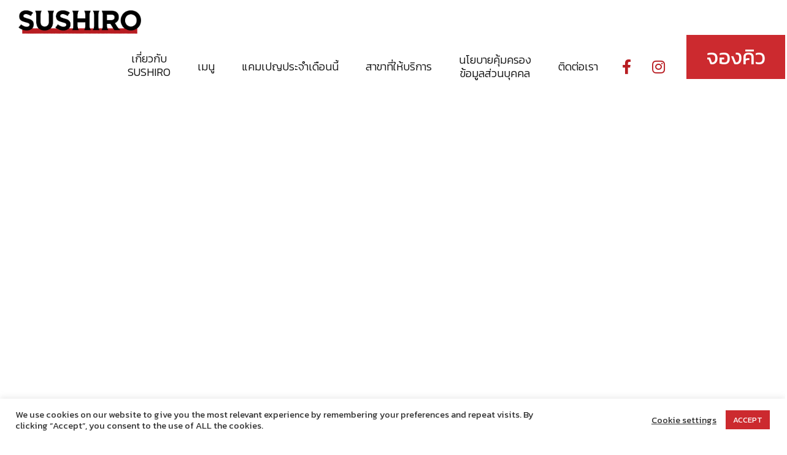

--- FILE ---
content_type: text/html; charset=UTF-8
request_url: https://sushiro.co.th/
body_size: 52445
content:
<!doctype html>
<html lang="en-US">
<head>


	<meta charset="UTF-8">
	<meta http-equiv="X-UA-Compatible" content="IE=edge,chrome=1">
	<meta name="viewport" content="width=device-width, initial-scale=1.0, maximum-scale=1.0, user-scalable=no">
	
	<link rel="profile" href="https://gmpg.org/xfn/11">

	<title>SUSHIRO &#8211; ร้านซูซิอันดับ 1 จากญี่ปุ่น มาถึงไทยแล้ว!</title>
<meta name='robots' content='max-image-preview:large' />
<link rel="alternate" type="application/rss+xml" title="SUSHIRO &raquo; Feed" href="https://sushiro.co.th/feed/" />
<link rel="alternate" type="application/rss+xml" title="SUSHIRO &raquo; Comments Feed" href="https://sushiro.co.th/comments/feed/" />
<script>
window._wpemojiSettings = {"baseUrl":"https:\/\/s.w.org\/images\/core\/emoji\/14.0.0\/72x72\/","ext":".png","svgUrl":"https:\/\/s.w.org\/images\/core\/emoji\/14.0.0\/svg\/","svgExt":".svg","source":{"concatemoji":"https:\/\/sushiro.co.th\/wp-includes\/js\/wp-emoji-release.min.js?ver=6.2.8"}};
/*! This file is auto-generated */
!function(e,a,t){var n,r,o,i=a.createElement("canvas"),p=i.getContext&&i.getContext("2d");function s(e,t){p.clearRect(0,0,i.width,i.height),p.fillText(e,0,0);e=i.toDataURL();return p.clearRect(0,0,i.width,i.height),p.fillText(t,0,0),e===i.toDataURL()}function c(e){var t=a.createElement("script");t.src=e,t.defer=t.type="text/javascript",a.getElementsByTagName("head")[0].appendChild(t)}for(o=Array("flag","emoji"),t.supports={everything:!0,everythingExceptFlag:!0},r=0;r<o.length;r++)t.supports[o[r]]=function(e){if(p&&p.fillText)switch(p.textBaseline="top",p.font="600 32px Arial",e){case"flag":return s("\ud83c\udff3\ufe0f\u200d\u26a7\ufe0f","\ud83c\udff3\ufe0f\u200b\u26a7\ufe0f")?!1:!s("\ud83c\uddfa\ud83c\uddf3","\ud83c\uddfa\u200b\ud83c\uddf3")&&!s("\ud83c\udff4\udb40\udc67\udb40\udc62\udb40\udc65\udb40\udc6e\udb40\udc67\udb40\udc7f","\ud83c\udff4\u200b\udb40\udc67\u200b\udb40\udc62\u200b\udb40\udc65\u200b\udb40\udc6e\u200b\udb40\udc67\u200b\udb40\udc7f");case"emoji":return!s("\ud83e\udef1\ud83c\udffb\u200d\ud83e\udef2\ud83c\udfff","\ud83e\udef1\ud83c\udffb\u200b\ud83e\udef2\ud83c\udfff")}return!1}(o[r]),t.supports.everything=t.supports.everything&&t.supports[o[r]],"flag"!==o[r]&&(t.supports.everythingExceptFlag=t.supports.everythingExceptFlag&&t.supports[o[r]]);t.supports.everythingExceptFlag=t.supports.everythingExceptFlag&&!t.supports.flag,t.DOMReady=!1,t.readyCallback=function(){t.DOMReady=!0},t.supports.everything||(n=function(){t.readyCallback()},a.addEventListener?(a.addEventListener("DOMContentLoaded",n,!1),e.addEventListener("load",n,!1)):(e.attachEvent("onload",n),a.attachEvent("onreadystatechange",function(){"complete"===a.readyState&&t.readyCallback()})),(e=t.source||{}).concatemoji?c(e.concatemoji):e.wpemoji&&e.twemoji&&(c(e.twemoji),c(e.wpemoji)))}(window,document,window._wpemojiSettings);
</script>
<style>
img.wp-smiley,
img.emoji {
	display: inline !important;
	border: none !important;
	box-shadow: none !important;
	height: 1em !important;
	width: 1em !important;
	margin: 0 0.07em !important;
	vertical-align: -0.1em !important;
	background: none !important;
	padding: 0 !important;
}
</style>
	<link rel='stylesheet' id='wp-block-library-css' href='https://sushiro.co.th/wp-includes/css/dist/block-library/style.min.css?ver=6.2.8' media='all' />
<link rel='stylesheet' id='classic-theme-styles-css' href='https://sushiro.co.th/wp-includes/css/classic-themes.min.css?ver=6.2.8' media='all' />
<style id='global-styles-inline-css'>
body{--wp--preset--color--black: #000000;--wp--preset--color--cyan-bluish-gray: #abb8c3;--wp--preset--color--white: #ffffff;--wp--preset--color--pale-pink: #f78da7;--wp--preset--color--vivid-red: #cf2e2e;--wp--preset--color--luminous-vivid-orange: #ff6900;--wp--preset--color--luminous-vivid-amber: #fcb900;--wp--preset--color--light-green-cyan: #7bdcb5;--wp--preset--color--vivid-green-cyan: #00d084;--wp--preset--color--pale-cyan-blue: #8ed1fc;--wp--preset--color--vivid-cyan-blue: #0693e3;--wp--preset--color--vivid-purple: #9b51e0;--wp--preset--gradient--vivid-cyan-blue-to-vivid-purple: linear-gradient(135deg,rgba(6,147,227,1) 0%,rgb(155,81,224) 100%);--wp--preset--gradient--light-green-cyan-to-vivid-green-cyan: linear-gradient(135deg,rgb(122,220,180) 0%,rgb(0,208,130) 100%);--wp--preset--gradient--luminous-vivid-amber-to-luminous-vivid-orange: linear-gradient(135deg,rgba(252,185,0,1) 0%,rgba(255,105,0,1) 100%);--wp--preset--gradient--luminous-vivid-orange-to-vivid-red: linear-gradient(135deg,rgba(255,105,0,1) 0%,rgb(207,46,46) 100%);--wp--preset--gradient--very-light-gray-to-cyan-bluish-gray: linear-gradient(135deg,rgb(238,238,238) 0%,rgb(169,184,195) 100%);--wp--preset--gradient--cool-to-warm-spectrum: linear-gradient(135deg,rgb(74,234,220) 0%,rgb(151,120,209) 20%,rgb(207,42,186) 40%,rgb(238,44,130) 60%,rgb(251,105,98) 80%,rgb(254,248,76) 100%);--wp--preset--gradient--blush-light-purple: linear-gradient(135deg,rgb(255,206,236) 0%,rgb(152,150,240) 100%);--wp--preset--gradient--blush-bordeaux: linear-gradient(135deg,rgb(254,205,165) 0%,rgb(254,45,45) 50%,rgb(107,0,62) 100%);--wp--preset--gradient--luminous-dusk: linear-gradient(135deg,rgb(255,203,112) 0%,rgb(199,81,192) 50%,rgb(65,88,208) 100%);--wp--preset--gradient--pale-ocean: linear-gradient(135deg,rgb(255,245,203) 0%,rgb(182,227,212) 50%,rgb(51,167,181) 100%);--wp--preset--gradient--electric-grass: linear-gradient(135deg,rgb(202,248,128) 0%,rgb(113,206,126) 100%);--wp--preset--gradient--midnight: linear-gradient(135deg,rgb(2,3,129) 0%,rgb(40,116,252) 100%);--wp--preset--duotone--dark-grayscale: url('#wp-duotone-dark-grayscale');--wp--preset--duotone--grayscale: url('#wp-duotone-grayscale');--wp--preset--duotone--purple-yellow: url('#wp-duotone-purple-yellow');--wp--preset--duotone--blue-red: url('#wp-duotone-blue-red');--wp--preset--duotone--midnight: url('#wp-duotone-midnight');--wp--preset--duotone--magenta-yellow: url('#wp-duotone-magenta-yellow');--wp--preset--duotone--purple-green: url('#wp-duotone-purple-green');--wp--preset--duotone--blue-orange: url('#wp-duotone-blue-orange');--wp--preset--font-size--small: 13px;--wp--preset--font-size--medium: 20px;--wp--preset--font-size--large: 36px;--wp--preset--font-size--x-large: 42px;--wp--preset--spacing--20: 0.44rem;--wp--preset--spacing--30: 0.67rem;--wp--preset--spacing--40: 1rem;--wp--preset--spacing--50: 1.5rem;--wp--preset--spacing--60: 2.25rem;--wp--preset--spacing--70: 3.38rem;--wp--preset--spacing--80: 5.06rem;--wp--preset--shadow--natural: 6px 6px 9px rgba(0, 0, 0, 0.2);--wp--preset--shadow--deep: 12px 12px 50px rgba(0, 0, 0, 0.4);--wp--preset--shadow--sharp: 6px 6px 0px rgba(0, 0, 0, 0.2);--wp--preset--shadow--outlined: 6px 6px 0px -3px rgba(255, 255, 255, 1), 6px 6px rgba(0, 0, 0, 1);--wp--preset--shadow--crisp: 6px 6px 0px rgba(0, 0, 0, 1);}:where(.is-layout-flex){gap: 0.5em;}body .is-layout-flow > .alignleft{float: left;margin-inline-start: 0;margin-inline-end: 2em;}body .is-layout-flow > .alignright{float: right;margin-inline-start: 2em;margin-inline-end: 0;}body .is-layout-flow > .aligncenter{margin-left: auto !important;margin-right: auto !important;}body .is-layout-constrained > .alignleft{float: left;margin-inline-start: 0;margin-inline-end: 2em;}body .is-layout-constrained > .alignright{float: right;margin-inline-start: 2em;margin-inline-end: 0;}body .is-layout-constrained > .aligncenter{margin-left: auto !important;margin-right: auto !important;}body .is-layout-constrained > :where(:not(.alignleft):not(.alignright):not(.alignfull)){max-width: var(--wp--style--global--content-size);margin-left: auto !important;margin-right: auto !important;}body .is-layout-constrained > .alignwide{max-width: var(--wp--style--global--wide-size);}body .is-layout-flex{display: flex;}body .is-layout-flex{flex-wrap: wrap;align-items: center;}body .is-layout-flex > *{margin: 0;}:where(.wp-block-columns.is-layout-flex){gap: 2em;}.has-black-color{color: var(--wp--preset--color--black) !important;}.has-cyan-bluish-gray-color{color: var(--wp--preset--color--cyan-bluish-gray) !important;}.has-white-color{color: var(--wp--preset--color--white) !important;}.has-pale-pink-color{color: var(--wp--preset--color--pale-pink) !important;}.has-vivid-red-color{color: var(--wp--preset--color--vivid-red) !important;}.has-luminous-vivid-orange-color{color: var(--wp--preset--color--luminous-vivid-orange) !important;}.has-luminous-vivid-amber-color{color: var(--wp--preset--color--luminous-vivid-amber) !important;}.has-light-green-cyan-color{color: var(--wp--preset--color--light-green-cyan) !important;}.has-vivid-green-cyan-color{color: var(--wp--preset--color--vivid-green-cyan) !important;}.has-pale-cyan-blue-color{color: var(--wp--preset--color--pale-cyan-blue) !important;}.has-vivid-cyan-blue-color{color: var(--wp--preset--color--vivid-cyan-blue) !important;}.has-vivid-purple-color{color: var(--wp--preset--color--vivid-purple) !important;}.has-black-background-color{background-color: var(--wp--preset--color--black) !important;}.has-cyan-bluish-gray-background-color{background-color: var(--wp--preset--color--cyan-bluish-gray) !important;}.has-white-background-color{background-color: var(--wp--preset--color--white) !important;}.has-pale-pink-background-color{background-color: var(--wp--preset--color--pale-pink) !important;}.has-vivid-red-background-color{background-color: var(--wp--preset--color--vivid-red) !important;}.has-luminous-vivid-orange-background-color{background-color: var(--wp--preset--color--luminous-vivid-orange) !important;}.has-luminous-vivid-amber-background-color{background-color: var(--wp--preset--color--luminous-vivid-amber) !important;}.has-light-green-cyan-background-color{background-color: var(--wp--preset--color--light-green-cyan) !important;}.has-vivid-green-cyan-background-color{background-color: var(--wp--preset--color--vivid-green-cyan) !important;}.has-pale-cyan-blue-background-color{background-color: var(--wp--preset--color--pale-cyan-blue) !important;}.has-vivid-cyan-blue-background-color{background-color: var(--wp--preset--color--vivid-cyan-blue) !important;}.has-vivid-purple-background-color{background-color: var(--wp--preset--color--vivid-purple) !important;}.has-black-border-color{border-color: var(--wp--preset--color--black) !important;}.has-cyan-bluish-gray-border-color{border-color: var(--wp--preset--color--cyan-bluish-gray) !important;}.has-white-border-color{border-color: var(--wp--preset--color--white) !important;}.has-pale-pink-border-color{border-color: var(--wp--preset--color--pale-pink) !important;}.has-vivid-red-border-color{border-color: var(--wp--preset--color--vivid-red) !important;}.has-luminous-vivid-orange-border-color{border-color: var(--wp--preset--color--luminous-vivid-orange) !important;}.has-luminous-vivid-amber-border-color{border-color: var(--wp--preset--color--luminous-vivid-amber) !important;}.has-light-green-cyan-border-color{border-color: var(--wp--preset--color--light-green-cyan) !important;}.has-vivid-green-cyan-border-color{border-color: var(--wp--preset--color--vivid-green-cyan) !important;}.has-pale-cyan-blue-border-color{border-color: var(--wp--preset--color--pale-cyan-blue) !important;}.has-vivid-cyan-blue-border-color{border-color: var(--wp--preset--color--vivid-cyan-blue) !important;}.has-vivid-purple-border-color{border-color: var(--wp--preset--color--vivid-purple) !important;}.has-vivid-cyan-blue-to-vivid-purple-gradient-background{background: var(--wp--preset--gradient--vivid-cyan-blue-to-vivid-purple) !important;}.has-light-green-cyan-to-vivid-green-cyan-gradient-background{background: var(--wp--preset--gradient--light-green-cyan-to-vivid-green-cyan) !important;}.has-luminous-vivid-amber-to-luminous-vivid-orange-gradient-background{background: var(--wp--preset--gradient--luminous-vivid-amber-to-luminous-vivid-orange) !important;}.has-luminous-vivid-orange-to-vivid-red-gradient-background{background: var(--wp--preset--gradient--luminous-vivid-orange-to-vivid-red) !important;}.has-very-light-gray-to-cyan-bluish-gray-gradient-background{background: var(--wp--preset--gradient--very-light-gray-to-cyan-bluish-gray) !important;}.has-cool-to-warm-spectrum-gradient-background{background: var(--wp--preset--gradient--cool-to-warm-spectrum) !important;}.has-blush-light-purple-gradient-background{background: var(--wp--preset--gradient--blush-light-purple) !important;}.has-blush-bordeaux-gradient-background{background: var(--wp--preset--gradient--blush-bordeaux) !important;}.has-luminous-dusk-gradient-background{background: var(--wp--preset--gradient--luminous-dusk) !important;}.has-pale-ocean-gradient-background{background: var(--wp--preset--gradient--pale-ocean) !important;}.has-electric-grass-gradient-background{background: var(--wp--preset--gradient--electric-grass) !important;}.has-midnight-gradient-background{background: var(--wp--preset--gradient--midnight) !important;}.has-small-font-size{font-size: var(--wp--preset--font-size--small) !important;}.has-medium-font-size{font-size: var(--wp--preset--font-size--medium) !important;}.has-large-font-size{font-size: var(--wp--preset--font-size--large) !important;}.has-x-large-font-size{font-size: var(--wp--preset--font-size--x-large) !important;}
.wp-block-navigation a:where(:not(.wp-element-button)){color: inherit;}
:where(.wp-block-columns.is-layout-flex){gap: 2em;}
.wp-block-pullquote{font-size: 1.5em;line-height: 1.6;}
</style>
<link rel='stylesheet' id='contact-form-7-css' href='https://sushiro.co.th/wp-content/plugins/contact-form-7/includes/css/styles.css?ver=5.7.5.1' media='all' />
<link rel='stylesheet' id='cookie-law-info-css' href='https://sushiro.co.th/wp-content/plugins/cookie-law-info/legacy/public/css/cookie-law-info-public.css?ver=3.0.8' media='all' />
<link rel='stylesheet' id='cookie-law-info-gdpr-css' href='https://sushiro.co.th/wp-content/plugins/cookie-law-info/legacy/public/css/cookie-law-info-gdpr.css?ver=3.0.8' media='all' />
<link rel='stylesheet' id='cmplz-general-css' href='https://sushiro.co.th/wp-content/plugins/complianz-gdpr/assets/css/cookieblocker.min.css?ver=6.2.0' media='all' />
<link rel='stylesheet' id='bootstrap-style-css' href='https://sushiro.co.th/wp-content/themes/sushiro_2024/assets/bootstrap/css/bootstrap.css' media='all' />
<link rel='stylesheet' id='fontawesome-css' href='https://sushiro.co.th/wp-content/themes/sushiro_2024/assets/fontawesome-free-5.11.2/css/all.css' media='all' />
<link rel='stylesheet' id='animate-css' href='https://sushiro.co.th/wp-content/themes/sushiro_2024/assets/css/animate.min.css' media='all' />
<link rel='stylesheet' id='owlcarousel-style-css' href='https://sushiro.co.th/wp-content/themes/sushiro_2024/assets/plugins/owlcarousel/assets/owl.carousel.css' media='all' />
<link rel='stylesheet' id='owlcarousel-theme-css' href='https://sushiro.co.th/wp-content/themes/sushiro_2024/assets/plugins/owlcarousel/assets/owl.theme.default.css' media='all' />
<link rel='stylesheet' id='main-style-css' href='https://sushiro.co.th/wp-content/themes/sushiro_2024/assets/css/style.css' media='all' />
<script src='https://sushiro.co.th/wp-includes/js/jquery/jquery.min.js?ver=3.6.4' id='jquery-core-js'></script>
<script src='https://sushiro.co.th/wp-includes/js/jquery/jquery-migrate.min.js?ver=3.4.0' id='jquery-migrate-js'></script>
<script id='cookie-law-info-js-extra'>
var Cli_Data = {"nn_cookie_ids":[],"cookielist":[],"non_necessary_cookies":[],"ccpaEnabled":"","ccpaRegionBased":"","ccpaBarEnabled":"","strictlyEnabled":["necessary","obligatoire"],"ccpaType":"gdpr","js_blocking":"1","custom_integration":"","triggerDomRefresh":"","secure_cookies":""};
var cli_cookiebar_settings = {"animate_speed_hide":"500","animate_speed_show":"500","background":"#FFF","border":"#b1a6a6c2","border_on":"","button_1_button_colour":"#61a229","button_1_button_hover":"#4e8221","button_1_link_colour":"#fff","button_1_as_button":"1","button_1_new_win":"","button_2_button_colour":"#333","button_2_button_hover":"#292929","button_2_link_colour":"#444","button_2_as_button":"","button_2_hidebar":"","button_3_button_colour":"#3566bb","button_3_button_hover":"#2a5296","button_3_link_colour":"#fff","button_3_as_button":"1","button_3_new_win":"","button_4_button_colour":"#000","button_4_button_hover":"#000000","button_4_link_colour":"#333333","button_4_as_button":"","button_7_button_colour":"#61a229","button_7_button_hover":"#4e8221","button_7_link_colour":"#fff","button_7_as_button":"1","button_7_new_win":"","font_family":"inherit","header_fix":"","notify_animate_hide":"1","notify_animate_show":"","notify_div_id":"#cookie-law-info-bar","notify_position_horizontal":"right","notify_position_vertical":"bottom","scroll_close":"","scroll_close_reload":"","accept_close_reload":"","reject_close_reload":"","showagain_tab":"","showagain_background":"#fff","showagain_border":"#000","showagain_div_id":"#cookie-law-info-again","showagain_x_position":"100px","text":"#333333","show_once_yn":"","show_once":"10000","logging_on":"","as_popup":"","popup_overlay":"1","bar_heading_text":"","cookie_bar_as":"banner","popup_showagain_position":"bottom-right","widget_position":"left"};
var log_object = {"ajax_url":"https:\/\/sushiro.co.th\/wp-admin\/admin-ajax.php"};
</script>
<script src='https://sushiro.co.th/wp-content/plugins/cookie-law-info/legacy/public/js/cookie-law-info-public.js?ver=3.0.8' id='cookie-law-info-js'></script>
<script src='https://sushiro.co.th/wp-content/themes/sushiro_2024/assets/bootstrap/js/bootstrap.min.js?ver=6.2.8' id='bootstrap-scripts-js'></script>
<script src='https://sushiro.co.th/wp-content/themes/sushiro_2024/assets/plugins/owlcarousel/owl.carousel.js?ver=6.2.8' id='owlcarousel-script-js'></script>
<script src='https://sushiro.co.th/wp-content/themes/sushiro_2024/assets/js/scripts.js?ver=6.2.8' id='main-scripts-js'></script>
<link rel="https://api.w.org/" href="https://sushiro.co.th/wp-json/" /><link rel="alternate" type="application/json" href="https://sushiro.co.th/wp-json/wp/v2/pages/6" /><link rel="EditURI" type="application/rsd+xml" title="RSD" href="https://sushiro.co.th/xmlrpc.php?rsd" />
<link rel="wlwmanifest" type="application/wlwmanifest+xml" href="https://sushiro.co.th/wp-includes/wlwmanifest.xml" />
<meta name="generator" content="WordPress 6.2.8" />
<link rel="canonical" href="https://sushiro.co.th/" />
<link rel='shortlink' href='https://sushiro.co.th/' />
<link rel="alternate" type="application/json+oembed" href="https://sushiro.co.th/wp-json/oembed/1.0/embed?url=https%3A%2F%2Fsushiro.co.th%2F" />
<link rel="alternate" type="text/xml+oembed" href="https://sushiro.co.th/wp-json/oembed/1.0/embed?url=https%3A%2F%2Fsushiro.co.th%2F&#038;format=xml" />
<style>.recentcomments a{display:inline !important;padding:0 !important;margin:0 !important;}</style><link rel="icon" href="https://sushiro.co.th/wp-content/uploads/2021/11/cropped-icon-32x32.png" sizes="32x32" />
<link rel="icon" href="https://sushiro.co.th/wp-content/uploads/2021/11/cropped-icon-192x192.png" sizes="192x192" />
<link rel="apple-touch-icon" href="https://sushiro.co.th/wp-content/uploads/2021/11/cropped-icon-180x180.png" />
<meta name="msapplication-TileImage" content="https://sushiro.co.th/wp-content/uploads/2021/11/cropped-icon-270x270.png" />

  


 	
	
</head>

<body data-cmplz=1 class="home page-template page-template-template page-template-home-page page-template-templatehome-page-php page page-id-6">
<svg xmlns="http://www.w3.org/2000/svg" viewBox="0 0 0 0" width="0" height="0" focusable="false" role="none" style="visibility: hidden; position: absolute; left: -9999px; overflow: hidden;" ><defs><filter id="wp-duotone-dark-grayscale"><feColorMatrix color-interpolation-filters="sRGB" type="matrix" values=" .299 .587 .114 0 0 .299 .587 .114 0 0 .299 .587 .114 0 0 .299 .587 .114 0 0 " /><feComponentTransfer color-interpolation-filters="sRGB" ><feFuncR type="table" tableValues="0 0.49803921568627" /><feFuncG type="table" tableValues="0 0.49803921568627" /><feFuncB type="table" tableValues="0 0.49803921568627" /><feFuncA type="table" tableValues="1 1" /></feComponentTransfer><feComposite in2="SourceGraphic" operator="in" /></filter></defs></svg><svg xmlns="http://www.w3.org/2000/svg" viewBox="0 0 0 0" width="0" height="0" focusable="false" role="none" style="visibility: hidden; position: absolute; left: -9999px; overflow: hidden;" ><defs><filter id="wp-duotone-grayscale"><feColorMatrix color-interpolation-filters="sRGB" type="matrix" values=" .299 .587 .114 0 0 .299 .587 .114 0 0 .299 .587 .114 0 0 .299 .587 .114 0 0 " /><feComponentTransfer color-interpolation-filters="sRGB" ><feFuncR type="table" tableValues="0 1" /><feFuncG type="table" tableValues="0 1" /><feFuncB type="table" tableValues="0 1" /><feFuncA type="table" tableValues="1 1" /></feComponentTransfer><feComposite in2="SourceGraphic" operator="in" /></filter></defs></svg><svg xmlns="http://www.w3.org/2000/svg" viewBox="0 0 0 0" width="0" height="0" focusable="false" role="none" style="visibility: hidden; position: absolute; left: -9999px; overflow: hidden;" ><defs><filter id="wp-duotone-purple-yellow"><feColorMatrix color-interpolation-filters="sRGB" type="matrix" values=" .299 .587 .114 0 0 .299 .587 .114 0 0 .299 .587 .114 0 0 .299 .587 .114 0 0 " /><feComponentTransfer color-interpolation-filters="sRGB" ><feFuncR type="table" tableValues="0.54901960784314 0.98823529411765" /><feFuncG type="table" tableValues="0 1" /><feFuncB type="table" tableValues="0.71764705882353 0.25490196078431" /><feFuncA type="table" tableValues="1 1" /></feComponentTransfer><feComposite in2="SourceGraphic" operator="in" /></filter></defs></svg><svg xmlns="http://www.w3.org/2000/svg" viewBox="0 0 0 0" width="0" height="0" focusable="false" role="none" style="visibility: hidden; position: absolute; left: -9999px; overflow: hidden;" ><defs><filter id="wp-duotone-blue-red"><feColorMatrix color-interpolation-filters="sRGB" type="matrix" values=" .299 .587 .114 0 0 .299 .587 .114 0 0 .299 .587 .114 0 0 .299 .587 .114 0 0 " /><feComponentTransfer color-interpolation-filters="sRGB" ><feFuncR type="table" tableValues="0 1" /><feFuncG type="table" tableValues="0 0.27843137254902" /><feFuncB type="table" tableValues="0.5921568627451 0.27843137254902" /><feFuncA type="table" tableValues="1 1" /></feComponentTransfer><feComposite in2="SourceGraphic" operator="in" /></filter></defs></svg><svg xmlns="http://www.w3.org/2000/svg" viewBox="0 0 0 0" width="0" height="0" focusable="false" role="none" style="visibility: hidden; position: absolute; left: -9999px; overflow: hidden;" ><defs><filter id="wp-duotone-midnight"><feColorMatrix color-interpolation-filters="sRGB" type="matrix" values=" .299 .587 .114 0 0 .299 .587 .114 0 0 .299 .587 .114 0 0 .299 .587 .114 0 0 " /><feComponentTransfer color-interpolation-filters="sRGB" ><feFuncR type="table" tableValues="0 0" /><feFuncG type="table" tableValues="0 0.64705882352941" /><feFuncB type="table" tableValues="0 1" /><feFuncA type="table" tableValues="1 1" /></feComponentTransfer><feComposite in2="SourceGraphic" operator="in" /></filter></defs></svg><svg xmlns="http://www.w3.org/2000/svg" viewBox="0 0 0 0" width="0" height="0" focusable="false" role="none" style="visibility: hidden; position: absolute; left: -9999px; overflow: hidden;" ><defs><filter id="wp-duotone-magenta-yellow"><feColorMatrix color-interpolation-filters="sRGB" type="matrix" values=" .299 .587 .114 0 0 .299 .587 .114 0 0 .299 .587 .114 0 0 .299 .587 .114 0 0 " /><feComponentTransfer color-interpolation-filters="sRGB" ><feFuncR type="table" tableValues="0.78039215686275 1" /><feFuncG type="table" tableValues="0 0.94901960784314" /><feFuncB type="table" tableValues="0.35294117647059 0.47058823529412" /><feFuncA type="table" tableValues="1 1" /></feComponentTransfer><feComposite in2="SourceGraphic" operator="in" /></filter></defs></svg><svg xmlns="http://www.w3.org/2000/svg" viewBox="0 0 0 0" width="0" height="0" focusable="false" role="none" style="visibility: hidden; position: absolute; left: -9999px; overflow: hidden;" ><defs><filter id="wp-duotone-purple-green"><feColorMatrix color-interpolation-filters="sRGB" type="matrix" values=" .299 .587 .114 0 0 .299 .587 .114 0 0 .299 .587 .114 0 0 .299 .587 .114 0 0 " /><feComponentTransfer color-interpolation-filters="sRGB" ><feFuncR type="table" tableValues="0.65098039215686 0.40392156862745" /><feFuncG type="table" tableValues="0 1" /><feFuncB type="table" tableValues="0.44705882352941 0.4" /><feFuncA type="table" tableValues="1 1" /></feComponentTransfer><feComposite in2="SourceGraphic" operator="in" /></filter></defs></svg><svg xmlns="http://www.w3.org/2000/svg" viewBox="0 0 0 0" width="0" height="0" focusable="false" role="none" style="visibility: hidden; position: absolute; left: -9999px; overflow: hidden;" ><defs><filter id="wp-duotone-blue-orange"><feColorMatrix color-interpolation-filters="sRGB" type="matrix" values=" .299 .587 .114 0 0 .299 .587 .114 0 0 .299 .587 .114 0 0 .299 .587 .114 0 0 " /><feComponentTransfer color-interpolation-filters="sRGB" ><feFuncR type="table" tableValues="0.098039215686275 1" /><feFuncG type="table" tableValues="0 0.66274509803922" /><feFuncB type="table" tableValues="0.84705882352941 0.41960784313725" /><feFuncA type="table" tableValues="1 1" /></feComponentTransfer><feComposite in2="SourceGraphic" operator="in" /></filter></defs></svg><div id="nav-icon1">
  <span></span>
  <span></span>
  <span></span>
</div>
<div class="div-nav">
	<!--https://sushiro.co.th/wp-content/themes/sushiro_2024/assets/images/logo.png -->
  <div class="div-logo"><a href="https://sushiro.co.th"><img src="http://sushiro.co.th/wp-content/uploads/2022/06/SUSHIRO_logo_alphabet.png" class="img-fluid" alt=""></a></div>
  <div class="nav-menu">
    <ul id="menu-menu-1" class="menu"><li id="menu-item-642" class="menu-item menu-item-type-post_type menu-item-object-page menu-item-642"><a href="https://sushiro.co.th/about-us/">เกี่ยวกับ <br/>SUSHIRO</a></li>
<li id="menu-item-1156" class="menu-item menu-item-type-post_type menu-item-object-page menu-item-1156"><a href="https://sushiro.co.th/menus/">เมนู</a></li>
<li id="menu-item-974" class="menu-item menu-item-type-post_type menu-item-object-page menu-item-974"><a href="https://sushiro.co.th/promotion/">แคมเปญประจำเดือนนี้</a></li>
<li id="menu-item-1140" class="menu-item menu-item-type-post_type menu-item-object-page menu-item-1140"><a href="https://sushiro.co.th/branch/">สาขาที่ให้บริการ</a></li>
<li id="menu-item-975" class="menu-item menu-item-type-post_type menu-item-object-page menu-item-975"><a href="https://sushiro.co.th/privacy-policy/">นโยบายคุ้มครอง<br/>ข้อมูลส่วนบุคคล</a></li>
<li id="menu-item-640" class="menu-item menu-item-type-post_type menu-item-object-page menu-item-privacy-policy menu-item-640"><a rel="privacy-policy" href="https://sushiro.co.th/contact-us/">ติดต่อเรา</a></li>
<li id="menu-item-976" class="nav-social menu-item menu-item-type-custom menu-item-object-custom menu-item-976"><a target="_blank" rel="noopener" href="https://www.facebook.com/SushiroThailand"><i class="fab fa-facebook-f"></i></a></li>
<li id="menu-item-977" class="nav-social menu-item menu-item-type-custom menu-item-object-custom menu-item-977"><a target="_blank" rel="noopener" href="https://www.instagram.com/sushirothailand/"><i class="fab fa-instagram"></i></a></li>
</ul>    <div class="nav-book"><a href="javascript:scroll_to();">จองคิว</a></div>
  </div>
</div>




<section class="section-vdo">
  <!-- <div><img src="https://sushiro.co.th/wp-content/themes/sushiro_2024/assets/images/cover-vdo.jpg" class="img-fluid" alt=""></div> -->
  <video playsinline autoplay muted loop poster="https://sushiro.co.th/wp-content/uploads/2021/03/Screen-Shot-2564-03-25-at-09.45.15-e1616640535147.png" id="bgvid">
     <!--<source src="https://sushiro.co.th/wp-content/uploads/2021/03/sushiro_vdo1.mp4" type="video/mp4">-->
	  <source src="https://sushiro.co.th/wp-content/uploads/2021/03/Sushiro_web.mp4" type="video/mp4">
  </video>
</section>


<section class="bg-1">
  <div class="visible-sm visible-md visible-lg">
    <img src="http://sushiro.co.th/wp-content/uploads/2022/08/top.jpeg" class="img-fluid img-w100" alt="">
  </div>
  <div class="visible-xs">
    <div class="p2-2"><img src="https://sushiro.co.th/wp-content/themes/sushiro_2024/assets/images/p2-2.png" class="img-fluid" alt=""></div>
    <div class="p2-1"><img src="https://sushiro.co.th/wp-content/themes/sushiro_2024/assets/images/p2-1.png" class="img-fluid" alt=""></div>
  </div>
</section>





<section class="bgCover bg-about">
  <div class="container">
    <div class="row">
      <div class="col-12 col-lg-5 col-xl-7">
        <div class="box--img-shop"><img src="https://sushiro.co.th/wp-content/themes/sushiro_2024/assets/images/about/img-shop.jpg" class="img-fluid" alt=""></div>
      </div>
      <div class="col-12 col-lg-7 col-xl-5">
        <div class="divAbout-origin">
          <div class="box-title--about">ที่มาของ<br>SUSHIRO</div>
         <div class="box-detail">
            <span class="txt-b81d22">Sushiro ก่อตั้งขึ้นมากว่า 40 ปี</span>
            ตั้งแต่ปี ค.ศ. 1984 โดยบริษัท Akindo Sushiro 
            ซึ่งที่ผ่านมา เรามุ่งมั่นในการเลือกสรรและรักษาคุณภาพความสดใหม่ของวัตถุดิบ รวมถึงพัฒนาเทคโนโลยีในแบบฉบับของเราเพื่อยกระดับคุณภาพอาหารทุกจานที่
            ได้เสิร์ฟออกไป จึงทำให้วันนี้ เราได้เติบโตและก้าวขึ้นมาเป็น
            ร้านซูชิอันดับ 1 ของญี่ปุ่น 
            ด้วยจำนวนลูกค้ากว่า <strong>150 ล้านคนต่อปี</strong>
          </div>
          <div class="btn-viewmore"><a href="http://sushiro.co.th/about-us/">อ่านเพิ่มเติม</a></div>
        </div>
      </div>
    </div>
  </div>
  <div class="img-p3">
    <div class="visible-md visible-lg"><img src="https://sushiro.co.th/wp-content/themes/sushiro_2024/assets/images/p-3.png" class="img-fluid"></div>
    <div class="visible-xs visible-sm"><img src="https://sushiro.co.th/wp-content/themes/sushiro_2024/assets/images/p-31.png" class="img-fluid"></div>
  </div>
</section>


<section class="bgCover bg-red section-about">
  <div class="container">
      <div class="p3-img2"><img src="https://sushiro.co.th/wp-content/themes/sushiro_2024/assets/images/about/p3-2.png" class="img-fluid" alt=""></div>
    <div class="p3-img1"><img src="https://sushiro.co.th/wp-content/themes/sushiro_2024/assets/images/about/p3-1.png" class="img-fluid" alt=""></div>
    <div class="p3-flag">
      <ul>
        <li><img src="https://sushiro.co.th/wp-content/themes/sushiro_2024/assets/images/flag/f-jp.png" class="img-fluid"></li>
        <li><img src="https://sushiro.co.th/wp-content/themes/sushiro_2024/assets/images/flag/f-kr.png" class="img-fluid"></li>
        <li><img src="https://sushiro.co.th/wp-content/themes/sushiro_2024/assets/images/flag/f-hk.png" class="img-fluid"></li>
        <li><img src="https://sushiro.co.th/wp-content/themes/sushiro_2024/assets/images/flag/f-tw.png" class="img-fluid"></li>
        <li><img src="https://sushiro.co.th/wp-content/themes/sushiro_2024/assets/images/flag/f-sg.png" class="img-fluid"></li>
        <li><img src="http://sushiro.co.th/wp-content/uploads/2022/06/f-th01.png" class="img-fluid"></li>
      </ul>
    </div>
  </div>
</section>


<section>
  <div class="visible-sm visible-md visible-lg">
     <img src="https://sushiro.co.th/wp-content/themes/sushiro_2024/assets/images/about/pic-3disk.jpg" class="img-fluid img-w100" alt="">
  </div>
  <div class="visible-xs">
    <img src="https://sushiro.co.th/wp-content/themes/sushiro_2024/assets/images/about/pic-3disk2.jpg" class="img-fluid" alt="">
  </div>
</section>


<section class="bgCover bg-promotion section-page">
  <div class="container">
    <div class="box-promotion">
      <div class="div-bgTitle--promotion box-title"><h2>แคมเปญเดือนนี้</h2></div>
	    
      <div class="promotion--slide">
        <div class="owl-carousel owl-theme">
                  <div class="item">
            <div id="post-1336"  class="img-promotion"><img alt='' src="https://sushiro.co.th/wp-content/uploads/2026/01/Sushiro-Jan-KV-2026_H_new.jpg" class="img-fluid"></div>
          </div>
          
      	          <div class="item">
            <div id="post-1289"  class="img-promotion"><img alt='' src="https://sushiro.co.th/wp-content/uploads/2025/10/new-gm-1920x1080-px.jpg" class="img-fluid"></div>
          </div>
          
      	        </div>
      </div>
          
      <div class="btn-viewmore"><a href="http://sushiro.co.th/promotion/">รายละเอียดเพิ่มเติม</a></div>
    </div>
  </div>
</section>

<!--
<section class="bgCover bg-menu_recommend section-page">
  <div class="container">
    <div class="box-menu_recommend">
      <div class="box-title"><h2 class="txt-fff">เมนูแนะนำ</h2></div>
      <div class="box-img-recommend">
        <ul class="owl-carousel owl-theme owl-recommend">
          <br />
<b>Notice</b>:  Undefined variable: arr_menu_recommend in <b>/home/cp887199/public_html/sushiro.co.th/wp-content/themes/sushiro_2024/template/home-page.php</b> on line <b>167</b><br />
<br />
<b>Warning</b>:  Invalid argument supplied for foreach() in <b>/home/cp887199/public_html/sushiro.co.th/wp-content/themes/sushiro_2024/template/home-page.php</b> on line <b>167</b><br />
          
          
        </ul>
      </div>
      <div class="btn-viewmore c-white"><a href="http://sushiro.co.th/menus">เมนูทั้งหมด</a></div>
    </div>
  </div>
</section>
  -->

<script type="text/javascript">

jQuery(document).ready(function() {
		jQuery('.promotion--slide  .owl-carousel').owlCarousel({
	  margin:20,
	  loop: true,
   autoplay: true,
	  responsiveClass:true,
	  nav:true,
	  dots:false,
	  items: 1,
	  slideBy: 1,
	  responsive: {
	    0: {
	      items: 1,
	      nav:false,
	      dots:true,
	    },
	    577: {
	      items: 1,
	    },
	  }
	});
		
  jQuery('.owl-recommend').owlCarousel({
    margin:20,
    loop: true,
    responsiveClass:true,
    nav:true,
    dots:false,
    items: 3,
    slideBy: 1,
    responsive: {
      0: {
        items: 1,
        //loop: true,
      },
      768: {
        items: 2,
      },
      992: {
        items: 3,
      },
    }
  });



});
</script>


<section  id='div-booking' class="bgCover bg-app section-app">
  <div class="box-app">
    <div class="box-app--col visible-md visible-lg">
      <div class="img-phone"><img src="http://sushiro.co.th/wp-content/uploads/2022/06/image_2022_6_16-1.png" class="img-fluid"></div>
    </div>
    <div class="box-app--col">
      <div class="box-app--detail">
        <div class="app-title">จองก่อน<br>อร่อยก่อน</div>
        <div class="app-txt">สามารถจองคิวผ่านแอปฯได้แล้ว</div>
        <div class="app-icon">
          <a href="https://apps.apple.com/th/app/%E0%B8%8B-%E0%B8%8A-%E0%B9%82%E0%B8%A3/id1506722254?l=th"><img src="https://sushiro.co.th/wp-content/themes/sushiro_2024/assets/images/icn-appstore.png" class="img-fluid"></a> 
          <a href="https://play.google.com/store/apps/details?id=th.co.akindo_sushiro.sushiroapp"><img src="https://sushiro.co.th/wp-content/themes/sushiro_2024/assets/images/icn-googleplay.png" class="img-fluid"></a>
        </div>
      </div>
    </div>
    <div class="box-app--col visible-xs visible-sm">
    <!--  <div class="img-phone"><img src="https://sushiro.co.th/wp-content/themes/sushiro_2024/assets/images/img-phone2.png" class="img-fluid"></div>-->
		<div class="img-phone"><img src="http://sushiro.co.th/wp-content/uploads/2022/06/image_2022_6_16-1.png" class="img-fluid"></div>
    </div>
  </div>
</section>



<!-- 
<section class="bg-branch section-branch">
  <div class="container">
    <div class="row">
      <div class="col-12 col-lg-9 col-xl-7 text-center">
        <div class="box-title"><h2 class="txt-fff">สาขาที่ให้บริการ</h2></div>
        <div class="div-branch">
          
           <div class="box-branch--main">
            <div class="branch-detail--top">

                <div id="" class="branch--list-contact ">
                <ul>
                                     <li><span><a  href="#"> </a> </span></li>
                   				
                </ul>
              </div>

              
             
            </div>
           
          </div>
         
     
        </div>
      </div>
    </div>
  </div>
</section> -->




<footer>
  <div class="div-footer--sitemap">
    <ul>
      <li><a href="https://sushiro.co.th/about-us/">เกี่ยวกับ SUSHIRO</a></li>
      <!-- <li><a href="">เมนู</a></li> -->
      <li><a href="https://sushiro.co.th/promotion/">แคมเปญประจำเดือนนี้</a></li>
      <li><a href="https://sushiro.co.th/branch/">สาขาที่ให้บริการ</a></li>
      <li><a href="https://sushiro.co.th/privacy-policy/">นโยบายคุ้มครองข้อมูลส่วนบุคคล</a></li>
      <li><a href="https://sushiro.co.th/contact-us/">ติดต่อเรา</a></li>
    </ul>
    <ul>
      <li><a target="_blank" href="https://www.facebook.com/SushiroThailand"><i class="fab fa-facebook-f"></i></a></li>
      <li><a target="_blank" href="https://www.instagram.com/sushirothailand/"><i class="fab fa-instagram"></i></a></li>
          </ul>
  </div>
  <div class="footer--contact">
    <div class="container">
      <div class="row">
        <div class="col-12 col-lg-6">
          <div class="contact--container">
			          	

            <div class="contact--logo"><img src="https://sushiro.co.th/wp-content/uploads/2022/06/SUSHIRO_logo_alphabet.png" class="img-fluid"></div>
            <div class="contact--detail">
              <div class="ct-title">Sushiro GH (Thailand) Ltd.</div>
              <div class="ct-txt">
                No. 29, Upper Suites Building, 3rd Floor Soi Sukhumvit 39, Sukhumvit Road, Klongton Nua, Wattana, Bangkok 10110              </div>
            </div>
          </div>
        </div>
        <div class="col-12 col-md-6 visible-md visible-lg">
          <div class="contact--facebook">
          	<div id="fb-root"></div>
<script async defer crossorigin="anonymous" src="https://connect.facebook.net/th_TH/sdk.js#xfbml=1&version=v10.0&appId=408228159190180&autoLogAppEvents=1" nonce="BlcOlyLk"></script>
<div class="fb-page" data-href="https://www.facebook.com/SushiroThailand" data-tabs="timeline" data-width="490" data-height="450" data-small-header="false" data-adapt-container-width="false" data-hide-cover="false" data-show-facepile="true"><blockquote cite="https://www.facebook.com/SushiroThailand" class="fb-xfbml-parse-ignore"><a href="https://www.facebook.com/SushiroThailand">Sushiro Thailand</a></blockquote></div>          	<!-- <img src="https://sushiro.co.th/wp-content/themes/sushiro_2024/assets/images/contact/img-facebook.jpg" class="img-fluid"> -->
          </div>
        </div>
      </div>
    </div>
  </div>
  <div class="copyright">Copyright &copy; 2026 Sushiro Thailand Co., Ltd. All Rights Reserved.</div>
</footer>	

<!--googleoff: all--><div id="cookie-law-info-bar" data-nosnippet="true"><span><div class="cli-bar-container cli-style-v2"><div class="cli-bar-message">We use cookies on our website to give you the most relevant experience by remembering your preferences and repeat visits. By clicking “Accept”, you consent to the use of ALL the cookies.</div><div class="cli-bar-btn_container"><a role='button' class="cli_settings_button" style="margin:0px 10px 0px 5px">Cookie settings</a><a role='button' data-cli_action="accept" id="cookie_action_close_header" class="medium cli-plugin-button cli-plugin-main-button cookie_action_close_header cli_action_button wt-cli-accept-btn">ACCEPT</a></div></div></span></div><div id="cookie-law-info-again" data-nosnippet="true"><span id="cookie_hdr_showagain">Manage consent</span></div><div class="cli-modal" data-nosnippet="true" id="cliSettingsPopup" tabindex="-1" role="dialog" aria-labelledby="cliSettingsPopup" aria-hidden="true">
  <div class="cli-modal-dialog" role="document">
	<div class="cli-modal-content cli-bar-popup">
		  <button type="button" class="cli-modal-close" id="cliModalClose">
			<svg class="" viewBox="0 0 24 24"><path d="M19 6.41l-1.41-1.41-5.59 5.59-5.59-5.59-1.41 1.41 5.59 5.59-5.59 5.59 1.41 1.41 5.59-5.59 5.59 5.59 1.41-1.41-5.59-5.59z"></path><path d="M0 0h24v24h-24z" fill="none"></path></svg>
			<span class="wt-cli-sr-only">Close</span>
		  </button>
		  <div class="cli-modal-body">
			<div class="cli-container-fluid cli-tab-container">
	<div class="cli-row">
		<div class="cli-col-12 cli-align-items-stretch cli-px-0">
			<div class="cli-privacy-overview">
				<h4>Privacy Overview</h4>				<div class="cli-privacy-content">
					<div class="cli-privacy-content-text">This website uses cookies to improve your experience while you navigate through the website. Out of these, the cookies that are categorized as necessary are stored on your browser as they are essential for the working of basic functionalities of the website. We also use third-party cookies that help us analyze and understand how you use this website. These cookies will be stored in your browser only with your consent. You also have the option to opt-out of these cookies. But opting out of some of these cookies may affect your browsing experience.</div>
				</div>
				<a class="cli-privacy-readmore" aria-label="Show more" role="button" data-readmore-text="Show more" data-readless-text="Show less"></a>			</div>
		</div>
		<div class="cli-col-12 cli-align-items-stretch cli-px-0 cli-tab-section-container">
												<div class="cli-tab-section">
						<div class="cli-tab-header">
							<a role="button" tabindex="0" class="cli-nav-link cli-settings-mobile" data-target="necessary" data-toggle="cli-toggle-tab">
								Necessary							</a>
															<div class="wt-cli-necessary-checkbox">
									<input type="checkbox" class="cli-user-preference-checkbox"  id="wt-cli-checkbox-necessary" data-id="checkbox-necessary" checked="checked"  />
									<label class="form-check-label" for="wt-cli-checkbox-necessary">Necessary</label>
								</div>
								<span class="cli-necessary-caption">Always Enabled</span>
													</div>
						<div class="cli-tab-content">
							<div class="cli-tab-pane cli-fade" data-id="necessary">
								<div class="wt-cli-cookie-description">
									Necessary cookies are absolutely essential for the website to function properly. These cookies ensure basic functionalities and security features of the website, anonymously.
<table class="cookielawinfo-row-cat-table cookielawinfo-winter"><thead><tr><th class="cookielawinfo-column-1">Cookie</th><th class="cookielawinfo-column-3">Duration</th><th class="cookielawinfo-column-4">Description</th></tr></thead><tbody><tr class="cookielawinfo-row"><td class="cookielawinfo-column-1">cookielawinfo-checbox-analytics</td><td class="cookielawinfo-column-3">11 months</td><td class="cookielawinfo-column-4">This cookie is set by GDPR Cookie Consent plugin. The cookie is used to store the user consent for the cookies in the category "Analytics".</td></tr><tr class="cookielawinfo-row"><td class="cookielawinfo-column-1">cookielawinfo-checbox-functional</td><td class="cookielawinfo-column-3">11 months</td><td class="cookielawinfo-column-4">The cookie is set by GDPR cookie consent to record the user consent for the cookies in the category "Functional".</td></tr><tr class="cookielawinfo-row"><td class="cookielawinfo-column-1">cookielawinfo-checbox-others</td><td class="cookielawinfo-column-3">11 months</td><td class="cookielawinfo-column-4">This cookie is set by GDPR Cookie Consent plugin. The cookie is used to store the user consent for the cookies in the category "Other.</td></tr><tr class="cookielawinfo-row"><td class="cookielawinfo-column-1">cookielawinfo-checkbox-necessary</td><td class="cookielawinfo-column-3">11 months</td><td class="cookielawinfo-column-4">This cookie is set by GDPR Cookie Consent plugin. The cookies is used to store the user consent for the cookies in the category "Necessary".</td></tr><tr class="cookielawinfo-row"><td class="cookielawinfo-column-1">cookielawinfo-checkbox-performance</td><td class="cookielawinfo-column-3">11 months</td><td class="cookielawinfo-column-4">This cookie is set by GDPR Cookie Consent plugin. The cookie is used to store the user consent for the cookies in the category "Performance".</td></tr><tr class="cookielawinfo-row"><td class="cookielawinfo-column-1">viewed_cookie_policy</td><td class="cookielawinfo-column-3">11 months</td><td class="cookielawinfo-column-4">The cookie is set by the GDPR Cookie Consent plugin and is used to store whether or not user has consented to the use of cookies. It does not store any personal data.</td></tr></tbody></table>								</div>
							</div>
						</div>
					</div>
																	<div class="cli-tab-section">
						<div class="cli-tab-header">
							<a role="button" tabindex="0" class="cli-nav-link cli-settings-mobile" data-target="functional" data-toggle="cli-toggle-tab">
								Functional							</a>
															<div class="cli-switch">
									<input type="checkbox" id="wt-cli-checkbox-functional" class="cli-user-preference-checkbox"  data-id="checkbox-functional" />
									<label for="wt-cli-checkbox-functional" class="cli-slider" data-cli-enable="Enabled" data-cli-disable="Disabled"><span class="wt-cli-sr-only">Functional</span></label>
								</div>
													</div>
						<div class="cli-tab-content">
							<div class="cli-tab-pane cli-fade" data-id="functional">
								<div class="wt-cli-cookie-description">
									Functional cookies help to perform certain functionalities like sharing the content of the website on social media platforms, collect feedbacks, and other third-party features.
								</div>
							</div>
						</div>
					</div>
																	<div class="cli-tab-section">
						<div class="cli-tab-header">
							<a role="button" tabindex="0" class="cli-nav-link cli-settings-mobile" data-target="performance" data-toggle="cli-toggle-tab">
								Performance							</a>
															<div class="cli-switch">
									<input type="checkbox" id="wt-cli-checkbox-performance" class="cli-user-preference-checkbox"  data-id="checkbox-performance" />
									<label for="wt-cli-checkbox-performance" class="cli-slider" data-cli-enable="Enabled" data-cli-disable="Disabled"><span class="wt-cli-sr-only">Performance</span></label>
								</div>
													</div>
						<div class="cli-tab-content">
							<div class="cli-tab-pane cli-fade" data-id="performance">
								<div class="wt-cli-cookie-description">
									Performance cookies are used to understand and analyze the key performance indexes of the website which helps in delivering a better user experience for the visitors.
								</div>
							</div>
						</div>
					</div>
																	<div class="cli-tab-section">
						<div class="cli-tab-header">
							<a role="button" tabindex="0" class="cli-nav-link cli-settings-mobile" data-target="analytics" data-toggle="cli-toggle-tab">
								Analytics							</a>
															<div class="cli-switch">
									<input type="checkbox" id="wt-cli-checkbox-analytics" class="cli-user-preference-checkbox"  data-id="checkbox-analytics" />
									<label for="wt-cli-checkbox-analytics" class="cli-slider" data-cli-enable="Enabled" data-cli-disable="Disabled"><span class="wt-cli-sr-only">Analytics</span></label>
								</div>
													</div>
						<div class="cli-tab-content">
							<div class="cli-tab-pane cli-fade" data-id="analytics">
								<div class="wt-cli-cookie-description">
									Analytical cookies are used to understand how visitors interact with the website. These cookies help provide information on metrics the number of visitors, bounce rate, traffic source, etc.
								</div>
							</div>
						</div>
					</div>
																	<div class="cli-tab-section">
						<div class="cli-tab-header">
							<a role="button" tabindex="0" class="cli-nav-link cli-settings-mobile" data-target="advertisement" data-toggle="cli-toggle-tab">
								Advertisement							</a>
															<div class="cli-switch">
									<input type="checkbox" id="wt-cli-checkbox-advertisement" class="cli-user-preference-checkbox"  data-id="checkbox-advertisement" />
									<label for="wt-cli-checkbox-advertisement" class="cli-slider" data-cli-enable="Enabled" data-cli-disable="Disabled"><span class="wt-cli-sr-only">Advertisement</span></label>
								</div>
													</div>
						<div class="cli-tab-content">
							<div class="cli-tab-pane cli-fade" data-id="advertisement">
								<div class="wt-cli-cookie-description">
									Advertisement cookies are used to provide visitors with relevant ads and marketing campaigns. These cookies track visitors across websites and collect information to provide customized ads.
								</div>
							</div>
						</div>
					</div>
																	<div class="cli-tab-section">
						<div class="cli-tab-header">
							<a role="button" tabindex="0" class="cli-nav-link cli-settings-mobile" data-target="others" data-toggle="cli-toggle-tab">
								Others							</a>
															<div class="cli-switch">
									<input type="checkbox" id="wt-cli-checkbox-others" class="cli-user-preference-checkbox"  data-id="checkbox-others" />
									<label for="wt-cli-checkbox-others" class="cli-slider" data-cli-enable="Enabled" data-cli-disable="Disabled"><span class="wt-cli-sr-only">Others</span></label>
								</div>
													</div>
						<div class="cli-tab-content">
							<div class="cli-tab-pane cli-fade" data-id="others">
								<div class="wt-cli-cookie-description">
									Other uncategorized cookies are those that are being analyzed and have not been classified into a category as yet.
								</div>
							</div>
						</div>
					</div>
										</div>
	</div>
</div>
		  </div>
		  <div class="cli-modal-footer">
			<div class="wt-cli-element cli-container-fluid cli-tab-container">
				<div class="cli-row">
					<div class="cli-col-12 cli-align-items-stretch cli-px-0">
						<div class="cli-tab-footer wt-cli-privacy-overview-actions">
						
															<a id="wt-cli-privacy-save-btn" role="button" tabindex="0" data-cli-action="accept" class="wt-cli-privacy-btn cli_setting_save_button wt-cli-privacy-accept-btn cli-btn">SAVE &amp; ACCEPT</a>
													</div>
						
					</div>
				</div>
			</div>
		</div>
	</div>
  </div>
</div>
<div class="cli-modal-backdrop cli-fade cli-settings-overlay"></div>
<div class="cli-modal-backdrop cli-fade cli-popupbar-overlay"></div>
<!--googleon: all--><link rel='stylesheet' id='cookie-law-info-table-css' href='https://sushiro.co.th/wp-content/plugins/cookie-law-info/legacy/public/css/cookie-law-info-table.css?ver=3.0.8' media='all' />
<script src='https://sushiro.co.th/wp-content/plugins/contact-form-7/includes/swv/js/index.js?ver=5.7.5.1' id='swv-js'></script>
<script id='contact-form-7-js-extra'>
var wpcf7 = {"api":{"root":"https:\/\/sushiro.co.th\/wp-json\/","namespace":"contact-form-7\/v1"}};
</script>
<script src='https://sushiro.co.th/wp-content/plugins/contact-form-7/includes/js/index.js?ver=5.7.5.1' id='contact-form-7-js'></script>
			<script type='text/javascript' data-category="functional">
											</script>
			
</body>
</html>



--- FILE ---
content_type: text/css
request_url: https://sushiro.co.th/wp-content/themes/sushiro_2024/assets/plugins/owlcarousel/assets/owl.theme.default.css
body_size: 2255
content:
/**
 * Owl Carousel v2.3.4
 * Copyright 2013-2018 David Deutsch
 * Licensed under: SEE LICENSE IN https://github.com/OwlCarousel2/OwlCarousel2/blob/master/LICENSE
 */
/*
 * 	Default theme - Owl Carousel CSS File
 */
.owl-theme .owl-nav {
  margin-top: 10px;
  text-align: center;
  -webkit-tap-highlight-color: transparent; }
  .owl-theme .owl-nav [class*='owl-'] {
    color: #FFF;
    font-size: 14px;
    margin: 5px;
    padding: 4px 7px;
    background: #D6D6D6;
    display: inline-block;
    cursor: pointer;
    border-radius: 3px; }
    .owl-theme .owl-nav [class*='owl-']:hover {
      background: #869791;
      color: #FFF;
      text-decoration: none; }
  .owl-theme .owl-nav .disabled {
    opacity: 0.5;
    cursor: default; }

.owl-theme .owl-nav.disabled + .owl-dots {
  margin-top: 10px; }

.owl-theme .owl-dots {
  text-align: center;
  -webkit-tap-highlight-color: transparent; }
  .owl-theme .owl-dots .owl-dot {
    display: inline-block;
    zoom: 1;
    *display: inline; }
    .owl-theme .owl-dots .owl-dot span {
      width: 10px;
      height: 10px;
      margin: 5px 7px;
      background: #D6D6D6;
      display: block;
      -webkit-backface-visibility: visible;
      transition: opacity 200ms ease;
      border-radius: 30px; }
    .owl-theme .owl-dots .owl-dot.active span, .owl-theme .owl-dots .owl-dot:hover span {
      background: #869791; }








/*
 *  Owl Carousel - nav arrow
 */

.owl-carousel .owl-nav{ 
  position:absolute; width:100%;  top: 50%; margin-top:-30px; height:60px; right: 0;
}
.owl-carousel .owl-nav button.owl-prev{
  background: url(arrow.svg) no-repeat 0 0;
  text-indent:-9999px;
  width:30px;
  height:60px;
  left:0px;
  position:absolute;z-index:101;
  border-radius: 0;
  padding: 0;
  margin:0;
}
.owl-carousel .owl-nav button.owl-next{
  background: url(arrow.svg) no-repeat -30px 0;
  text-indent:-9999px;
  width:30px;
  height:60px;
  right: 0px;
  position:absolute;z-index:101;
  border-radius: 0;
  padding: 0;
  margin:0;
}
.owl-carousel .owl-nav button.owl-prev:hover{
  background: url(arrow.svg) no-repeat 0 -60px;
}

.owl-carousel .owl-nav button.owl-next:hover{
  background: url(arrow.svg) no-repeat -30px -60px;
}

/* .owl-theme .owl-nav .disabled{ display: none; } */




--- FILE ---
content_type: text/css
request_url: https://sushiro.co.th/wp-content/themes/sushiro_2024/assets/css/style.css
body_size: 53722
content:
/* CSS Document */

@import url('https://fonts.googleapis.com/css2?family=Kanit:ital,wght@0,100;0,200;0,300;0,400;0,500;0,600;0,700;0,800;0,900;1,100;1,200;1,300;1,400;1,500;1,600;1,700;1,800;1,900&display=swap');


/* html5doctor.com/html-5-reset-stylesheet/ */
html,body,div,span,object,iframe,h1,h2,h3,h4,h5,h6,p,blockquote,pre,abbr,address,cite,code,del,dfn,em,img,ins,kbd,q,samp,small,strong,sub,sup,var,b,i,dl,dt,dd,ol,ul,li,fieldset,form,label,legend,table,caption,tbody,tfoot,thead,tr,th,td,time,mark,audio,video { margin:0;padding:0;border:0;outline:0;font-size:100%;vertical-align:baseline;background:transparent; } 
body { line-height:1; }
ol,ul { list-style:none; }
blockquote,q { quotes:none; }
blockquote:before,blockquote:after,q:before,q:after { content:'';content:none; }
ins { text-decoration:none; }
del { text-decoration:line-through; }
table { border-collapse:collapse;border-spacing:0; }




/* -- CUSTOM CSS -- */
html, body {width:100%; height:100%; padding:0px; margin:0px}

body{ 
	background-color:#fff; 
}
body{ font-family: 'Kanit', sans-serif; font-size:100%; font-weight:normal; color:#2d2d2d; text-decoration:none; }
img {
	border:0px;
}
.img-w100 { width: 100%; }

a,
a:hover{
  text-decoration:none;
  color: #111;
  outline:0;
}
a:focus {
  text-decoration:none;
  outline:0;
}


.btn.focus, .btn:focus{
  outline:0;
  box-shadow: none;
}
input:focus,
select:focus,
textarea:focus,
button:focus {
    outline: none !important;
    box-shadow: none;
}
input,
select,
textarea{
    background-clip: padding-box;
}



section{ position: relative; }




.visible-xs,
.visible-sm,
.visible-md,
.visible-lg {
  display: none !important;
}

@media (max-width: 767px) {
  .visible-xs {
    display: block !important;
  }
}
@media (min-width: 768px) and (max-width: 991px) {
  .visible-sm {
    display: block !important;
  }
}
@media (min-width: 992px) and (max-width: 1199px) {
  .visible-md {
    display: block !important;
  }
}
@media (min-width: 1200px) {
  .visible-lg {
    display: block !important;
  }
}



.container {
  width: 100%;
  padding-right: 15px;
  padding-left: 15px;
  margin-right: auto;
  margin-left: auto;
}

@media (min-width: 576px) {
  .container {
    max-width: 540px;
  }
}

@media (min-width: 768px) {
  .container {
    max-width: 720px;
  }
}

@media (min-width: 992px) {
  .container {
    max-width: 960px;
  }
}

@media (min-width: 1200px) {
  .container {
    max-width: 1440px;
  }
}




h2{ font-size: 100px; font-weight: 600; }


.box-title h2{ font-style: italic; text-align: center; }



@media (max-width: 1440px){

  h2{ font-size: 90px; }

}
@media (max-width: 991px){

  h2{ font-size: 70px; }

}
@media (max-width: 767px){

  h2{ font-size: 54px; }

}
@media (max-width: 576px){

  h2{ font-size: 46px; }

}
@media (max-width: 360px){

  h2{ font-size: 40px; }

}






/*******************************************************************/
/*******************************************************************/

.div-nav{ width: 100%; overflow: hidden; position: relative; background-color: #fff; z-index: 99; }
.div-logo{ width: 270px; margin: 17px 0 0 40px; float: left; }
.nav-menu{ float: right; overflow: hidden; }
.nav-menu ul{ float: left;  }
.nav-menu ul li{ display: inline-block; padding: 30px 20px 15px; margin: 0 20px; vertical-align: middle; position: relative; }
.nav-menu ul li:first-of-type{ padding: 18px 20px 6px; }
.nav-menu ul li a{ display: block; font-size: 20px; line-height: 26px; font-weight: 300; text-align: center; }
.nav-menu ul li a span{ display: block; }
.nav-menu ul li a:hover{ color: #b81d22; }
.nav-menu ul li.current_page_item:after{ content: ''; position: absolute; bottom: -14px; left: 0; width: 100%; height: 10px; background-color: #b81d22; }
.nav-menu ul li.current_page_item:first-of-type:after{ bottom: -10px; }
.nav-menu ul li.current_page_item a{ font-weight: 500; color: #b81d22; }

.nav-menu ul li.nav-social{ padding: 30px 10px 15px; margin: 0 10px; }
.nav-menu ul li.nav-social a{ font-size: 24px; color: #b81d22; }
.nav-menu ul li.nav-social a:hover{ font-size: 24px; color: #111; }

.nav-book{ float: left; }
.nav-book a{ display: block; background-color: #cc2a2f; font-size: 52px; color: #fff; padding: 17px 40px; border: 2px solid #cc2a2f; }
.nav-book a:hover{ background-color: #fff; color: #cc2a2f; }

.nav-menu ul li::after{ content: ''; position: absolute; bottom: -20px; left: 0; width: 100%; height: 10px; background-color: #fff; transition: all 0.3s ease; }
.nav-menu ul li:hover::after{ background-color: #b81d22; bottom: -14px; transition: all 0.3s ease; }


.scrolDisabled{
  overflow: hidden;
  position: fixed;
}

@media (max-width: 1540px){

  .div-logo{ width: 250px; }
  .nav-menu ul li{ margin: 0 12px; }
  .nav-menu ul li.current_page_item:after{ bottom: -4px; height: 7px; }
  .nav-menu ul li.current_page_item:first-of-type:after{ bottom: 0px; }
  .nav-book a{ font-size: 42px; padding: 17px 30px; }

  .nav-menu ul li:hover::after{ bottom: -2px; height: 7px; }

}
@media (max-width: 1440px){

  .div-logo{ width: 200px; margin: 17px 0 0 30px; }
  .nav-menu ul li{ margin: 0; }
  .nav-menu ul li a{ font-size: 18px; line-height: 22px; }
  .nav-menu ul li.current_page_item:after{ bottom: -2px; }
  .nav-book a{ font-size: 34px; padding: 17px 30px; }

}
@media (max-width: 1199px){

  .div-logo{ width: 190px; margin: 10px 0 0 20px; }
  .nav-menu ul li{ margin: 0 5px; padding: 20px 10px 1px; }
  .nav-menu ul li a{ font-size: 16px; line-height: 20px; }
  .nav-menu ul li:first-of-type{ padding: 6px 10px 10px; }
  .nav-menu ul li.current_page_item:after{ bottom: -7px; height: 5px; }
  .nav-book a{ font-size: 32px; padding: 10px 25px; }
  .nav-menu ul li.nav-social{ padding: 15px 10px 10px; margin: 0; }
  .nav-menu ul li.nav-social a{ font-size: 22px; }
  .nav-menu ul li.nav-social:last-of-type{ margin-right: 10px; }

  .nav-menu ul li:hover::after{ bottom: -7px; height: 5px; }
  .nav-menu ul li:first-of-type:hover::after{ bottom: 0; height: 5px; }

}
@media (max-width: 991px){

  .content-pd{ padding-top: 50px; }

  .div-logo{ float: none; margin: 12px 20px 8px; width: 150px; }
  .div-nav{ position: fixed; 
    border-bottom: 1px solid #E6E6E6;
    -webkit-box-shadow: 0 2px 4px rgba(0,0,0,0.07);
    box-shadow: 0 2px 4px rgba(0,0,0,0.07); }
  .nav-menu{ display: none; }
  .nav-menu.navOpen{ display: block; float: none; text-align: center; width: 100%; height: calc(100vh - 53px); margin: 0 auto; position: relative; }
  .nav-menu.navOpen ul{ float: none; padding-top: 10px; }
  .nav-menu.navOpen ul li{ display: block; padding: 20px 0; margin: 0; }
  .nav-menu.navOpen ul li.current_page_item:after{ display: none; }
  .nav-menu.navOpen ul li a{ font-size: 20px; line-height: 30px; }
  .nav-menu.navOpen ul li a span{ display: inline-block; padding-left: 5px; }
  .nav-menu.navOpen ul li.nav-social{ display: inline-block; padding: 30px 30px 0; }
  .nav-menu.navOpen ul li.nav-social a{ font-size: 30px; }

  .nav-book{ float: none; position: fixed; width: 100%; bottom: 0; z-index: 9; }

  .nav-menu ul li:hover::after{ display: none; }

#nav-icon1 {
  width: 30px;
  height: 25px;
  position: fixed;
  margin: 0;
  top: 15px;
  right: 20px;
  -webkit-transform: rotate(0deg);
  -moz-transform: rotate(0deg);
  -o-transform: rotate(0deg);
  transform: rotate(0deg);
  -webkit-transition: .5s ease-in-out;
  -moz-transition: .5s ease-in-out;
  -o-transition: .5s ease-in-out;
  transition: .5s ease-in-out;
  cursor: pointer;
  z-index: 1001;
}
#nav-icon1 span {
  display: block;
  position: fixed;
  height: 4px;
  width: 100%;
  background: #cc2a2f;
  border-radius: 10px;
  opacity: 1;
  left: 0;
  -webkit-transform: rotate(0deg);
  -moz-transform: rotate(0deg);
  -o-transform: rotate(0deg);
  transform: rotate(0deg);
  -webkit-transition: .25s ease-in-out;
  -moz-transition: .25s ease-in-out;
  -o-transition: .25s ease-in-out;
  transition: .25s ease-in-out;
}

#nav-icon1 span:nth-child(1) {
  top: 0px;
}

#nav-icon1 span:nth-child(2) {
  top: 10px;
}

#nav-icon1 span:nth-child(3) {
  top: 20px;
}

#nav-icon1.open span:nth-child(1) {
  top: 10px;
  -webkit-transform: rotate(135deg);
  -moz-transform: rotate(135deg);
  -o-transform: rotate(135deg);
  transform: rotate(135deg);
}

#nav-icon1.open span:nth-child(2) {
  opacity: 0;
  left: -30px;
}

#nav-icon1.open span:nth-child(3) {
  top: 10px;
  -webkit-transform: rotate(-135deg);
  -moz-transform: rotate(-135deg);
  -o-transform: rotate(-135deg);
  transform: rotate(-135deg);
}




}
@media(max-width: 576px){

  .div-logo{ width: 150px; }
  #nav-icon1{ top: 15px; }
  .nav-book a{ font-size: 26px; }

}

@media(max-width: 360px){

  .nav-menu.navOpen ul li{ padding: 10px 0; }
  .nav-menu.navOpen ul li.nav-social{ padding: 20px 30px 0; }

}



/*******************************************************************/
/*******************************************************************/

.div-footer--sitemap{ width: 100%; background-color: #efefef; padding: 20px 5px; text-align: center; }
.div-footer--sitemap ul{ display: inline-block; }
.div-footer--sitemap ul li{ display: inline-block; padding: 10px 25px; }
.div-footer--sitemap ul li a{ font-size: 20px; line-height: 26px; color: #b81d22; font-weight: 300; }
.div-footer--sitemap ul li a:hover{ color: #333; }


.footer--contact{ padding: 80px 0; }
.contact--container{ max-width: 580px; width: 100%; padding-top: 30px; }
.contact--logo{ max-width: 400px; width: 100%; margin-bottom: 40px; }
.contact--detail .ct-title{ font-size: 40px; font-weight: 500; margin-bottom: 20px; }
.contact--detail .ct-txt{ font-size: 30px; line-height: 1.5; font-weight: 200; }

.copyright{ font-size: 24px; font-weight: 200; color: #646464; text-align: center; padding: 20px 10px; }



@media(max-width: 1440px){

  .contact--container{ margin: 0 auto; }
  .contact--logo{ max-width: 300px; width: 100%; }
  .contact--detail .ct-title{ font-size: 36px; }
  .contact--detail .ct-txt{ font-size: 26px; }
  .copyright{ font-size: 20px; }

}
@media(max-width: 1199px){

  .div-footer--sitemap ul li a{ font-size: 18px; }

}
@media(max-width: 991px){

  .div-footer--sitemap ul li{ padding: 10px; }
  .div-footer--sitemap ul li a{ font-size: 20px; }
  .footer--contact{ padding: 50px 0; }
  .copyright{ font-size: 16px; }

}
@media(max-width: 767px){

  .div-footer--sitemap ul li{ padding: 10px 20px; }

}
@media(max-width: 576px){

  .div-footer--sitemap ul li{ padding: 10px; }
  .div-footer--sitemap ul li a{ font-size: 18px; }
  .footer--contact{ padding: 30px 20px; }
  .contact--detail .ct-title{ font-size: 26px; }
  .contact--detail .ct-txt{ font-size: 20px; line-height: 30px; }
  .copyright{ font-size: 12px; }

}


/*******************************************************************/
/*******************************************************************/

video {
  object-fit: cover;
  width: 100%;
  height: calc(100vh - 90px);
  /* position: fixed; */
  top: 90px;
  left: 0;
}


@media (max-width: 1540px){

  video{ height: calc(100vh - 80px); top: 80px; }

}
@media (max-width: 1440px){

  video{ height: calc(100vh - 72px); top: 72px; }

}
@media (max-width: 1199px){

  video{ height: calc(100% - 56px); top: 56px; }

}
@media (max-width: 991px){

  .section-vdo{ padding-top: 50px;}
  video{ height: calc(100% - 50px); top: 50px; }

}



@media only screen 
and (min-device-width : 768px) 
and (max-device-width : 1024px)  {  
  video{ height: calc(100% - 56px); top: 56px; }
}





/*******************************************************************/
/*******************************************************************/

.bgCover{
  background-position: center;
  -webkit-background-size: cover;
  -moz-background-size: cover;
  -o-background-size: cover;
  background-size: cover;
}

.bg-1{ background-image: url('../images/p-1.png'); background-position: -30px 0; background-size: 20%; background-repeat: no-repeat; }
.bg-about{ background-image: url('../images/about/bg-about.jpg'); background-position: right top; }
.bg-red{ background-image: url('../images/about/bg-red.jpg'); background-position: center bottom; }
.bg-promotion{ background-image: url('../images/promotion/bg-promotion.jpg'); background-position: center; }
.bg-menu_recommend{ background-image: url('../images/bg-menu_recommend.jpg'); background-position: center top; }
.bg-app{ background-image: url('../images/bg-app.jpg'); background-position: center top; }
.bg-branch{ background-color: #b81d21; background-image: url('../images/branch/bg-branch2-pc.jpg'); background-position: right top; background-repeat: no-repeat; }


.txt-fff{ color: #fff; }
.txt-b81d22{ color: #b81d22; }


.section-page{ padding-top: 100px; padding-bottom: 100px; }



@media (max-width: 1440px){

  .bg-branch{ background-position: 60% 0; }

}
@media (max-width: 991px){

  .section-page{ padding-top: 50px; padding-bottom: 50px; }
  .bg-branch{ background-image: url('../images/branch/bg-branch2-mobile.jpg'); background-position: center bottom; background-size: cover; }

}
@media (max-width: 767px){

  .bg-1{ background-position: -30px 0; overflow: hidden; }
  .bg-2{ background-position: center; }

}




/*******************************************************************/
/*******************************************************************/

.p2-2{ max-width: 550px; width: 70%; margin: 30px auto; }


.box--img-shop{ max-width: 820px; width: 100%; position: relative; margin-bottom: -80px; z-index: 5; }
.box--img-shop img{ border-radius: 80px; }
.divAbout-origin{ padding-top: 20px; padding-left: 50px; position: relative; z-index: 5; }
.box-title--about{ font-size: 82px; line-height: 92px; color: #cc2a2f; font-weight: 700; margin-bottom: 30px; }
.box-detail{ font-size: 25px; line-height: 35px; color: #646464; font-weight: 300; margin-bottom: 30px; }

.btn-viewmore a{ display: inline-block; font-size: 30px; color: #cc2a2f; font-weight: 300; padding: 15px 10px; max-width: 300px; width: 100%; text-align: center; border: 4px solid #cc2a2f; background-color: #fff; border-radius: 25px; }
.btn-viewmore a:hover{ background-color: #cc2a2f; color: #fff; }
.btn-viewmore.c-white a{ background-color: transparent; border-color: #fff; color: #fff; }
.btn-viewmore.c-white a:hover{ background-color: #fff; border-color: #cc2a2f; color: #cc2a2f; }



.section-about{ padding-top: 220px; padding-bottom: 100px; overflow: hidden; }
.p3-img1{ max-width: 580px; width: 100%; margin-left: 50px; position: relative; z-index: 5; }
.p3-img2{ position: absolute; right: -10%; top: 70px; }
.p3-flag{ padding-top: 70px; max-width: 680px; width: 100%; }
.p3-flag ul li{ display: inline-block; max-width: 170px; margin: 10px 20px; }
.p3-flag ul li:last-of-type{ position: absolute; max-width: 543px; }

.img-p3{ position: absolute; left: 0; bottom: -50%; width: 450px; z-index: 2; }
.img-p4{ position: absolute; right: 0; bottom: -50px; width: 500px; z-index: -1; }


.div-bgTitle--promotion{
  background-image: url('../images/promotion/bg-head.png'); background-size: cover; background-repeat: no-repeat; background-position: center;
  width: 863px; height: 146px; margin: 0 auto;
}
.div-bgTitle--promotion h2{ 
  color: #fff; 
  -webkit-text-fill-color: #fff; /* Will override color (regardless of order) */
  -webkit-text-stroke-width: 4px;
  -webkit-text-stroke-color: #b81d22;
  text-shadow: 0px 2px 11px rgba(132, 21, 25, 1); 
}
.box-promotion{ max-width: 1286px; width: 100%; margin: 0 auto; text-align: center; }
.img-promotion{ margin: 30px 0; 
  background-color: #fff;
  border-radius: 50px; border: 10px solid #cc2a2f;
  -webkit-box-shadow: 0px 5px 5px 0px rgba(85, 0, 2, 0.5);
  -moz-box-shadow:    0px 5px 5px 0px rgba(85, 0, 2, 0.5);
  box-shadow:         0px 5px 5px 0px rgba(85, 0, 2, 0.5);
}
.img-promotion img{ border-radius: 40px; }


.box-menu_recommend{ max-width: 1440px; width: 90%; margin: 0 auto; text-align: center; }
.box-img-recommend{ padding: 50px 0; }

.owl-carousel .owl-nav{ margin-top: -53px; height: 106px; }
.owl-carousel .owl-nav button.owl-next,
.owl-carousel .owl-nav button.owl-prev{ 
  width: 105px; height: 106px;
}
.owl-carousel .owl-nav button.owl-next{ 
  background: url('../images/arrow-next.png'); background-size: cover;
  right: -150px;
}
.owl-carousel .owl-nav button.owl-prev{ 
  background: url('../images/arrow-prev.png'); background-size: cover;
  left: -150px;
}
.owl-carousel .owl-nav button.owl-next:hover{ 
  background: url('../images/arrow-next.png') no-repeat 0 0; background-size: cover;
}
.owl-carousel .owl-nav button.owl-prev:hover{ 
  background: url('../images/arrow-prev.png') no-repeat 0 0; background-size: cover;
}



.section-app{ padding-top: 50px; }
.box-app{ max-width: 1670px; width: 90%; margin: 0 auto;  overflow: hidden; }
.box-app--col{ float: left; width: 50%; }
.img-phone{ max-width: 860px; width: 100%; margin: 0 auto; line-height: 0; }
.box-app--detail{ padding-top: 120px; padding-left: 80px; }
.box-app--detail .app-title{ font-size: 150px; color: #b81d22; font-weight: 700; margin-bottom: 35px; }
.box-app--detail .app-txt{ font-size: 50px; color: #000; font-weight: 300; margin-bottom: 50px; }
.box-app--detail .app-icon a{ display: inline-block; width: 40%; }


.section-branch{ padding-top: 100px; }
.div-branch{ padding-bottom: 50px; max-width: 640px; width: 100%; margin: 0 auto; text-align: left; }
.box-branch--main{ 
  background-color: #fff; margin: 30px 0;
  border-radius: 50px; border: 10px solid #cc2a2f;
  -webkit-box-shadow: 0px 5px 5px 0px rgba(85, 0, 2, 0.5);
  -moz-box-shadow:    0px 5px 5px 0px rgba(85, 0, 2, 0.5);
  box-shadow:         0px 5px 5px 0px rgba(85, 0, 2, 0.5);
}
.branch-detail--top{ padding: 40px 50px; position: relative; }
.branch--title{ overflow: hidden; }
.branch--title img{ width: 60px; float: left; }
.branch--title-txt{ float: left; width: calc(100% - 60px); font-size: 54px; font-weight: 300; padding-left: 10px; }
.branch--title-txt span{ display: block; font-weight: 600; }
.branch--list-contact{ padding-top: 20px; padding-left: 70px; }
.branch--list-contact ul li{ padding-top: 20px; }
.branch--list-contact ul li span{ font-size: 38px; font-weight: 200; padding-left: 20px; vertical-align: middle; }
.branch--list-contact ul li img{ width: 50px; vertical-align: middle; }

.branch-detail--bottom{ padding: 20px; background-color: #651010; border-bottom-left-radius: 40px; border-bottom-right-radius: 40px; overflow: hidden; }
.branch--btn{ float: left; width: 170px; }
.branch--btn a{ display: inline-block; width: 100%; background-color: #b81d22; border: 5px solid #cc2a2f; border-radius: 20px; padding: 20px 0; font-size: 28px; font-weight: 500; color: #fff; text-align: center; }
.branch--btn a:hover{ background-color: #fff; color: #b81d22; }
.branch--address{ float: left; width: calc(100% - 170px); font-size: 28px; line-height: 32px; font-weight: 200; color: #fff; padding-left: 20px; }


.branch-btn--down{ position: absolute; bottom: -45px; left: 50%; transform: translateX(-50%); width: 70px; }
.branch-hide{ display: none; }


@media (max-width: 1749px){

  .box-app--detail .app-title{ font-size: 100px; }
  .box-app--detail .app-txt{ font-size: 40px; }

}
@media (max-width: 1699px){

  .p3-img2{ right: -20%; }

  .box-menu_recommend{ max-width: 1200px; }
  .owl-carousel .owl-nav{ margin-top: -40px; height: 80px; }
  .owl-carousel .owl-nav button.owl-next,
  .owl-carousel .owl-nav button.owl-prev{ 
    width: 79px; height: 80px;
  }
  .owl-carousel .owl-nav button.owl-next{ 
    right: -80px;
  }
  .owl-carousel .owl-nav button.owl-prev{ 
    left: -80px;
  }

}
@media (max-width: 1440px){

  .box--img-shop{ width: 90%; margin: 0 auto -80px; }
  .divAbout-origin{ padding-left: 0; padding-right: 50px; }

  .p3-img2{ right: -30%; }
  .p3-flag{ margin-left: 50px; }
  .img-p3{ bottom: -70%; }

  .box-app--detail .app-title{ font-size: 90px; margin-bottom: 30px; }
  .box-app--detail .app-txt{ font-size: 34px; margin-bottom: 35px; }

  .branch--title-txt{ font-size: 50px; }
  .branch--list-contact ul li span{ font-size: 34px; }
  .branch--address{ font-size: 26px; }

}
@media (max-width: 1199px){

  .box-title--about{ font-size: 66px; line-height: 70px; }
  .box-detail{ font-size: 22px; line-height: 32px; }

  .btn-viewmore a{ font-size: 24px; }

  .box--img-shop{ width: 100%; margin: 0 auto; }
  .divAbout-origin{ padding-bottom: 50px; }

  .section-about{ padding-top: 160px; padding-bottom: 60px; }
  .p3-img1{ max-width: 420px; margin-left: 0; }
  .p3-img2{ width: 70%; right: -20%; }
  .p3-flag ul li{ max-width: 155px; }
  .img-p3{ width: 300px; }

  .box-app--detail{ padding-top: 70px; padding-left: 50px; }
  .box-app--detail .app-title{ font-size: 80px; margin-bottom: 20px; }
  .box-app--detail .app-txt{ font-size: 30px; margin-bottom: 30px; }

}
@media (max-width: 991px){

  .box--img-shop{ width: 80%; margin: 0 auto; }
  .divAbout-origin{ padding-right: 0; width: 80%; margin: 0 auto; }
  .box-title--about{ font-size: 56px; line-height: 60px; }
  .box-detail{ font-size: 20px; line-height: 30px; }

  .p3-img1{ max-width: 330px; }
  .p3-flag{ margin: 0 auto; max-width: 100%; }
  .p3-flag ul li{ max-width: 140px; margin: 10px; }
  .p3-flag ul li:last-of-type{ max-width: 445px; }
  .img-p3{ bottom: -50px; z-index: 0; width: 135px; }
  .img-p4{ width: 243px; }

  .div-bgTitle--promotion{ width: 543px; height: 90px; }
  .owl-carousel .owl-nav{ margin-top: -25px; height: 50px; }
  .owl-carousel .owl-nav button.owl-next,
  .owl-carousel .owl-nav button.owl-prev{ 
    width: 49px; height: 50px;
  }
  .owl-carousel .owl-nav button.owl-next{ 
    right: -50px;
  }
  .owl-carousel .owl-nav button.owl-prev{ 
    left: -50px;
  }

  .box-app--detail{ width: 90%; margin: 0 auto; padding: 0 0 40px 0; }
  .box-app--col{ float: none; width: 100%; }

  .section-branch{ padding-top: 50px; padding-bottom: 470px; }
  .branch--title-txt{ font-size: 44px; }

}
@media (max-width: 767px){

  .btn-viewmore a{ max-width: 220px; font-size: 20px; border: 2px solid #cc2a2f; border-radius: 15px; }
  .section-about{ padding-top: 0; }
  .p3-img2{ max-width: 570px; width: 90%; position: relative; top: auto; right: auto; margin: -10px auto 50px; }
  .p3-img1{ max-width: 550px; margin: 0 auto; padding: 0 20px; }
  .p3-flag{ text-align: center; padding-top: 30px; }
  .p3-flag ul li:last-of-type{ position: relative; }

  .div-bgTitle--promotion{ width: 400px; height: 66px; }
  .div-bgTitle--promotion h2{ -webkit-text-stroke-width: 2px; text-shadow: 0px 3px 6px rgba(132, 21, 25, 0.67);  }

  .branch-detail--top{ padding: 30px 20px; }
  .branch--title img{ width: 40px; }
  .branch--title-txt{ font-size: 30px; width: calc(100% - 40px); }
  .branch--list-contact{ padding-left: 50px; }
  .branch--list-contact ul li img{ width: 40px; }
  .branch--list-contact ul li span{ font-size: 30px; }
  .branch--address{ font-size: 20px; line-height: 26px; }
  .branch--btn a{ font-size: 20px; }

}
@media (max-width: 576px){

  .divAbout-origin{ width: 90%; }
  /*.p3-img2{ margin-top: -100px; }*/

  .p2-1{ padding-top: 20px; }
  .p2-1 img{ transform: scale(1.2); }

  .box--img-shop{ margin-left: -30%; margin-right: 20%; width: 125%; }
  .box-title--about{ font-size: 40px; line-height: 46px; margin-bottom: 20px; }
  .box-detail{ font-size: 18px; line-height: 28px; }

  .img-p3{ width: 90px; }
  .img-p4{ width: 130px; }

  .div-bgTitle--promotion{ width: 340px; height: 58px; }
  .img-promotion{ border: 7px solid #cc2a2f; }

  .box-img-recommend{ padding: 30px; }

  .box-app--detail .app-title{ font-size: 60px; }
  .box-app--detail .app-txt{ font-size: 24px; }
  .box-app--detail .app-icon a{ width: 49%; }

  .section-branch{ padding-bottom: 300px; }
  .box-branch--main{ border: 7px solid #cc2a2f; border-radius: 30px; }
  .branch--title img{ width: 30px; }
  .branch--title-txt{ font-size: 24px; width: calc(100% - 30px); }
  .branch--list-contact{ padding-left: 40px; padding-top: 10px; }
  .branch--list-contact ul li{ padding-top: 20px; }
  .branch--list-contact ul li img{ width: 25px; }
  .branch--list-contact ul li span{ font-size: 22px; padding-left: 15px; }
  .branch-detail--bottom{ padding: 15px; border-bottom-left-radius: 22px; border-bottom-right-radius: 22px; }
  .branch--address{ font-size: 16px; line-height: 20px; padding-left: 15px; width: calc(100% - 90px); }
  .branch--btn{ width: 90px; }
  .branch--btn a{ font-size: 16px; padding: 15px 0; border: 3px solid #cc2a2f; }
  .branch-btn--down{ bottom: -33px; width: 50px; }

}
@media (max-width: 480px){

  .p3-flag ul li{ max-width: 90px; }

}
@media (max-width: 360px){

  .p3-flag ul li{ max-width: 80px; margin: 7px; }

  .div-bgTitle--promotion{ width: 280px; height: 46px; }

  .box-app--detail .app-title{ font-size: 50px; margin-bottom: 10px; }
  .box-app--detail .app-txt{ font-size: 20px; margin-bottom: 15px; }

  .branch--list-contact{ padding-left: 0; }

}




/*******************************************************************/
/*******************************************************************/

.container-contact{ max-width: 1200px; width: 90%; margin: 0 auto; }

.box-title--contact{ margin-bottom: 30px; }
.box-title--contact div{ display:inline-block; width: 120px; }
.box-title--contact h2{ display: inline-block; font-style: italic; font-size: 90px; }
.box-title--contact p{ display: inline-block; font-size: 24px; line-height: 30px; font-weight: 300; padding-left: 30px;}

.contact-form .form-group{ margin-bottom: 20px; }
.contact-form label{ font-size: 30px; line-height: 40px; margin-bottom: 5px; }
.contact-form label span{ color: #b81d22; }
.contact-form .form-control{ font-size: 24px; border: 2px solid #b81d22; border-radius: 30px; }

.btn-contact{ margin-top: 60px; text-align: center; }
.btn-submit{ display: inline-block; font-size: 30px; color: #fff; font-weight: 300; padding: 10px; max-width: 270px; width: 100%; text-align: center; border: 4px solid #cc2a2f; background-color: #b81d22; border-radius: 50px; }
.btn-submit:hover{ background-color: #fff; color: #b81d22; }




@media (max-width: 1199px){

  .box-title--contact h2{ font-size: 80px; }
  .contact-form label{ font-size: 26px; line-height: 36px; }
  .btn-submit{ font-size: 26px; }

}
@media (max-width: 991px){

  .box-title--contact div{ width: 110px; }
  .box-title--contact h2{ font-size: 70px; }
  .box-title--contact p{ font-size: 20px; line-height: 26px; }

}
@media (max-width: 576px){

  .box-title--contact div{ width: 90px; }
  .box-title--contact h2{ font-size: 56px; }
  .box-title--contact p{ padding-left: 15px; }

  .contact-form label{ font-size: 20px; line-height: 30px; }
  .contact-form .form-control{ font-size: 20px; }
  .btn-contact{ margin-top: 30px; }
  .btn-submit{ font-size: 20px; }

}
@media (max-width: 360px){

  .box-title--contact div{ width: 80px; }
  .box-title--contact h2{ font-size: 50px; }
  .box-title--contact p{ font-size: 18px; }

}





/*******************************************************************/
/*******************************************************************/

.container-promotion{ width: 100%; }
.promotion--content{ padding-top: 60px; }
.promotion--detail img {
    display: inline-block !important;
    width: auto !important;
}
.promotion--detail{ max-width: 1120px; width: 90%; margin: 80px auto; }
.promotion--detail h3{ font-size: 48px; color: #454545; }
.promotion--detail p{ font-size: 30px; line-height: 40px; color: #454545; font-weight: 200; }

.promotion--col > [class*="col-"]{ line-height: 0; }

@media (max-width: 1440px){

  .promotion--detail h3{  font-size: 40px; }
  .promotion--detail p{ font-size: 26px; line-height: 36px; }

}
@media (max-width: 991px){

  .promotion--content{ padding-top: 30px; }
  .promotion--detail{ margin: 50px auto; }
  .promotion--detail h3{  font-size: 34px; }
  .promotion--detail p{ font-size: 22px; line-height: 32px; }

}
@media (max-width: 576px){

  .promotion--detail h3{  font-size: 30px; }
  .promotion--detail p{ font-size: 20px; line-height: 30px; }

}



/*******************************************************************/
/*******************************************************************/

.box-title--menu{ margin-bottom: 30px; text-align: center; }
.box-title--menu div{ display:inline-block; width: 65px; }
.box-title--menu h2{ display: inline-block; font-style: italic; font-size: 78px; }
.box-title--menu h2 span{ color: #cc2a2f; }

.div-product--bg{ position: relative; width: 100%; background-image: url(../images/menu/bg-menu.jpg); background-size: cover; background-repeat: no-repeat; background-position: center top; padding-bottom: 100px; background-attachment: fixed; }
.div-product--bg::before{ content: ''; position: absolute; background-image: url(../images/menu/bg-top.png); background-size: cover; background-repeat: no-repeat; background-position: center bottom; width: 100%; height: 350px; }

.div-banner{ margin: 30px 0; }
.div-product--container{ max-width: 1200px; width: 90%; margin: 0 auto; }
.box-border--main{ 
  background-color: #fff; padding: 100px 0; margin: 30px 0;
  border-radius: 50px; 
  -webkit-box-shadow: 0px 5px 5px 0px rgba(85, 0, 2, 0.5);
  -moz-box-shadow:    0px 5px 5px 0px rgba(85, 0, 2, 0.5);
  box-shadow:         0px 5px 5px 0px rgba(85, 0, 2, 0.5);
}

.product--nav{ text-align: center; padding-bottom: 50px; }
.product--nav ul li{ display: inline-block; width: 140px; margin: 5px 10px; }
.product--nav ul li a{ display: block; line-height: 0; position: relative; }
.product--nav ul li img.image-hover {
  position: absolute;
  top: 0;
  right: 0;
  left: 0;
  bottom: 0;
  object-fit: contain;
  opacity: 0;
  transition: opacity .2s;
}
.product--nav ul li a:hover img.image-hover,
.product--nav ul li a.active img.image-hover { opacity: 1; }

.product--cate{ margin: 50px 0; }
.product--title{ position: relative; margin-bottom: 15px; }
.product--title h3{ position: relative; display: inline-block; font-size: 60px; font-weight: 600; font-style: italic; color: #2d2d2d; background-color: #fff; padding:0 10px 0 22px; z-index: 4; }
.product--title::after{ content: ''; position: absolute; left: 0; top: 55%; width: 100%; height: 10px; background-color: #cc2a2f; }
.product--title h3 span{ position: absolute; top: 8px; left: 0; width: 20px; height: 20px; border-radius: 50%; background-color: #cc2a2f; }

.div-list--menu{ text-align: center; padding: 20px 0; }
.list-menu--img{ position: relative; width: 200px; height: 200px; border: 5px solid #cc2a2f; border-radius: 50%; margin: 0 auto 10px; }
.list-menu--img img{ position: absolute; top: 50%; left: 50%; transform: translate(-50%,-50%); border-radius: 40%; }
.list-menu--name{ font-size: 20px; line-height: 38px; font-weight: 200; }
.list-menu--price{ font-size: 35px; line-height: 40px; font-weight: 600; color: #ce3438; }


.div-banner .bx-wrapper .bx-pager, 
.div-banner .bx-wrapper .bx-controls-auto{ width: 95%; }
.div-banner .bx-wrapper .bx-pager{ text-align: right; }
.div-banner .bx-wrapper .bx-pager.bx-default-pager a{ background: #fff; width: 20px; height: 20px; border-radius: 10px; border: 1px solid #b81d22; }
.div-banner .bx-wrapper .bx-pager.bx-default-pager a:hover, 
.div-banner .bx-wrapper .bx-pager.bx-default-pager a.active, 
.div-banner .bx-wrapper .bx-pager.bx-default-pager a:focus{ background: #b81d22; }



@media(max-width: 1440px){

  .product--nav ul li{ width: 120px; }
  .product--title h3{ font-size: 50px; }
  .product--title::after{ height: 7px; }
  .list-menu--name{ font-size: 26px; line-height: 32px; }
  .list-menu--price{ font-size: 30px; line-height: 35px; }

}
@media(max-width: 1199px){

  .box-title--menu h2{ font-size: 70px; }
  .box-border--main{ padding: 80px 0; }
  .product--nav ul li{ width: 100px; margin: 5px; }
  .list-menu--img{ width: 150px; height: 150px; border: 4px solid #cc2a2f; }
  .list-menu--name{ font-size: 22px; line-height: 26px; }
  .list-menu--price{ font-size: 26px; line-height: 30px; }

}
@media(max-width: 991px){

  .box-border--main{ padding: 50px 0; }
  .div-product--bg::before{ height: 200px; }
  .product--nav ul li{ width: 120px; margin: 10px; }
  .product--title h3{ font-size: 46px; }

  .div-banner .bx-wrapper .bx-pager.bx-default-pager a{ width: 15px; height: 15px;  }

}
@media(max-width: 767px){

  .box-title--menu div{ width: 38px; }
  .box-title--menu h2{ font-size: 42px; }
  .product--nav ul li{ width: 80px; margin: 10px 5px; }
  .div-product--bg::before{ height: 150px; }
  .product--title h3{ font-size: 40px; padding-left: 17px; }
  .product--title h3 span{ width: 15px; height: 15px; }
  .product--title::after{ height: 5px; }

}
@media(max-width: 576px){

  .div-product--bg::before{ height: 100px; }
  .product--title h3{ font-size: 32px; padding-left: 17px; }
  .list-menu--img{ width: 120px; height: 120px; }
  .list-menu--name{ font-size: 20px; line-height: 26px; }
  .list-menu--price{ font-size: 24px; line-height: 30px; }

}
@media(max-width: 340px){

  .product--nav ul li{ width: 65px; }
  .div-product--bg::before{ height: 80px; }
  .list-menu--img{ width: 100px; height: 100px; }
  .list-menu--name{ font-size: 18px; line-height: 24px; }
  .list-menu--price{ font-size: 22px; line-height: 28px; }

}


/* เอา bg ในมือถือออก */
@media(max-width: 767px){

  .div-product--container{ width: 100%; }
  .div-product--bg{ background-image: none; padding-bottom: 0; }
  .box-border--main{ border-radius: 0; padding-bottom: 0; margin-bottom: 0;
    -webkit-box-shadow: none;
    -moz-box-shadow: none;
    box-shadow: none; }

}


/*******************************************************************/
/*******************************************************************/

.section-location{ padding: 80px 0; }
.div-location--container{ max-width: 1200px; width: 90%; margin: 0 auto; }
.bg-branch-bar{ background-image: url('../images/branch/bg-bartop.jpg'); background-size: cover; background-position: right center; background-repeat: no-repeat; width: 100%; height: 630px; }
.branch-title-bar{ padding-top: 100px; max-width: 680px; width: 100%; }
.branch-title-bar .box-title h2{ text-align: left; }
.branch-title-bar p{ font-size: 40px; line-height: 50px; color: #fff; font-weight: 300; }
.branch-title-bar p span:last-of-type{ display: block; }

.map-canvas{ height: 600px;  
    }
.parent-map-canvas{
background-color: #f0f0f0;
}
.location--detail{ overflow: hidden; padding-top: 80px; }
.location--address{ float: left; width: 60%; padding-right: 10%; font-size: 28px; line-height: 38px; font-weight: 200; }
.location--list-contact{ float: left; width: 40%; }
.location--list-contact ul li{ padding-bottom: 30px; position: relative; padding-left: 70px; text-align: left; }
.location--list-contact ul li span{ font-size: 38px; line-height: 1.2; font-weight: 200; padding-left: 20px; vertical-align: middle; display: contents; }
.location--list-contact ul li img{ width: 45px; vertical-align: middle; position: absolute; top: -5px; left: 0; }

.location--btn{ padding-top: 50px; }
.location--btn a{ display: inline-block; width: 170px; background-color: #b81d22; border: 3px solid #cc2a2f; border-radius: 15px; padding: 15px 0; font-size: 28px; font-weight: 500; color: #fff; text-align: center; }
.location--btn a:hover{ background-color: #fff; color: #b81d22; }



@media(max-width: 1440px){

  .bg-branch-bar{ height: auto; }
  .branch-title-bar{ padding: 120px 0 170px 100px; }
  .branch-title-bar .box-title h2{ font-size: 76px; }
  .branch-title-bar p{ font-size: 32px; line-height: 40px; }

  .location--list-contact ul li span{ font-size: 34px; }
  .location--address{ font-size: 26px; line-height: 36px; }

}
@media(max-width: 1199px){

  .branch-title-bar{ padding: 85px 0 120px 55px; }
  .branch-title-bar .box-title h2{ font-size: 60px; }
  .branch-title-bar p{ font-size: 26px; line-height: 34px; }
  .map-canvas{ height: 550px; }

  .location--list-contact ul li{ padding-bottom: 20px; }

}
@media(max-width: 991px){

  .bg-branch-bar{ background-image: url('../images/branch/bg-bartop2.jpg'); background-position: center bottom; height: 600px; }
  .branch-title-bar{ padding: 70px 0 0 0; text-align: center; }
  .branch-title-bar .box-title h2{ font-size: 70px; text-align: center; margin-bottom: 10px; }
  .branch-title-bar p{ font-size: 26px; line-height: 34px; }

  .section-location{ padding: 50px 0; }
  .location--detail{ max-width: 500px; width: 90%; margin: 0 auto; text-align: center; padding-top: 50px; }
  .location--address{ float: none; width: 100%; padding-right: 0; padding-bottom: 30px; }
  .location--list-contact{ float: none; width: 100%; }
  .location--list-contact ul li span{ font-size: 30px; }
  .location--list-contact ul li img{ width: 40px; }
  .location--address{ font-size: 34px; line-height: 44px; }
  .location--btn{ padding: 20px 0 30px; }

}
@media(max-width: 576px){

  .bg-branch-bar{ height: 500px; }
  .branch-title-bar{ padding: 50px 0 0 0; }
  .branch-title-bar .box-title h2{ font-size: 44px;}
  .branch-title-bar p{ font-size: 22px; line-height: 30px; }
  .branch-title-bar p span{ display: block; }
  .map-canvas{ height: 400px; }

  .section-location{ padding: 30px 0; }
  .location--detail{ padding-top: 30px; }
  .location--list-contact ul li{ padding-bottom: 10px; padding-left: 45px; }
  .location--list-contact ul li span{ font-size: 20px; padding-left: 10px }
  .location--list-contact ul li img{ width: 30px; }
  .location--address{ font-size: 22px; line-height: 32px; }
  .location--btn a{ padding: 10px 0; border-radius: 10px; font-size: 22px; }

}
@media(max-width: 425px){

  .bg-branch-bar{ height: 450px; }
  .branch-title-bar .box-title h2{ font-size: 40px;}

}




/*******************************************************************/
/*******************************************************************/

.about-title{ position: absolute; top: 15%; left: 50%; max-width: 1200px; width: 90%; transform: translateX(-50%); }
.about-title .box-title h2{ text-align: left; }

.box-about--content{ max-width: 1120px; width: 90%; margin: 100px auto 0; text-align: center; }
.box-about--content h3{ font-size: 75px; font-style: italic; font-weight: 500; color: #b81d22; margin-bottom: 20px; }
.box-about--content p{ font-size: 32px; line-height: 50px; font-weight: 200; color: #646464; margin-bottom: 50px; }

.box-about--listimg ul li{ display: inline-block; width: 20%; padding: 0 20px; margin: 0 auto; }
.box-about--listimg ul li:first-of-type{ display: inline-block; width: 30%; }

.div-about--serve{ overflow: hidden; margin-bottom: 50px; }
.about-serve--left{ float: left; width: 50%; }
.about-serve--right{ float: left; width: 50%; padding-left: 100px; padding-top: 7%; }
.about-serve--right h3{ font-size: 70px; line-height: 70px; font-style: italic; color: #bf3337; text-transform: uppercase; margin-bottom: 30px; }
.about-serve--right h3 span{ font-weight: 600; display: block; }
.about-serve--right h3 span:first-of-type{ font-size: 100px; }
.about-serve--right p{ font-size: 32px; line-height: 40px; font-weight: 200; color: #777; max-width: 500px; width: 90%; }
.about-serve--quote{ font-size: 50px; color: #181818; font-style: italic; font-weight: 600; padding-top: 30px; }
.about-serve--quote span{ color: #b81d22; }

.box--pic-shop{ max-width: 1100px; width: 80%; margin: 0 auto; position: relative; z-index: 5; margin-bottom: -50px; }
.box--pic-shop img{ border-radius: 40px; }




@media(max-width: 1440px){

  .box-about--content h3{ font-size: 65px; }
  
  .about-serve--right{ padding-top: 4%; }
  .about-serve--right h3{ font-size: 65px; line-height: 65px; }
  .about-serve--right h3 span:first-of-type{ font-size: 90px; }
  .about-serve--right p{ font-size: 26px; }
  .about-serve--quote{ font-size: 40px; }

}
@media(max-width: 1199px){

  .about-title .box-title h2{ font-size: 70px; }
  
  .box-about--content h3{ font-size: 60px; }
  .box-about--content p{ font-size: 24px; line-height: 40px; }

  .about-serve--right{ padding-left: 4%; }
  .about-serve--right h3{ font-size: 45px; line-height: 45px; margin-bottom: 20px; }
  .about-serve--right h3 span:first-of-type{ font-size: 60px; }
  .about-serve--right p{ font-size: 22px; line-height: 36px; }
  .about-serve--quote{ font-size: 30px; padding-top: 20px; }

  .box-about--listimg ul li{ padding: 0; }

}
@media(max-width: 991px){

  .about-title .box-title h2{ font-size: 50px; }
  
  .box-about--content h3{ font-size: 50px; }

  .about-serve--left{ float: none; width: 100%; }
  .about-serve--right{ float: none; max-width: 550px; width: 100%; margin: 0 auto; padding-left: 0px; padding-top: 30px; text-align: center; }
  .about-serve--right p{ margin: 0 auto; }
  .box--pic-shop img{ border-radius: 30px; }
  .box-about--content{ margin: 50px auto 0; }

}
@media(max-width: 767px){

  .box-about--content h3 span{ display: block; }

}
@media(max-width: 576px){

  .about-title{ top: 10%; width: 80%; }
  .about-title .box-title h2 span{ display: block; }
  .box--pic-shop img{ border-radius: 20px; }

  .box-about--content h3{ font-size: 40px; }
  .box-about--content p{ font-size: 20px; line-height: 38px; }

  .box-about--listimg ul li{ width: 40%; }
  .box-about--listimg ul li:first-of-type{ width: 80%; }

}
@media(max-width: 360px){

  .about-title .box-title h2{ font-size: 40px; }
  .box-about--content h3{ font-size: 34px; }

}


/*******************************************************************/
/*******************************************************************/

.menuapp--nav{ 
  position: fixed; top: 0; left: 0; z-index: 99;
  border-bottom: 1px solid #E6E6E6;
  -webkit-box-shadow: 0 2px 4px rgba(0,0,0,0.07);
  box-shadow: 0 2px 4px rgba(0,0,0,0.07); 
  width: 100%; padding: 0 15px; background-color: #fff;
}
.menuapp--nav ul li{ width: 100px; text-align: center; font-size: 16px;}
.menuapp--nav ul li a{ display: block; position: relative; padding: 15px 0; }
.menuapp--nav ul li a.active{ color: #bf3337; }
.menuapp--nav ul li a.active::after{ content: ''; position: absolute; width: 100%; height: 3px; background-color: #bf3337; bottom: 0; left: 0; }
.menuapp--detail{ padding-top: 30px; }



/*******************************************************************/
/*******************************************************************/


/*.product--nav{ padding-bottom: 20px; margin-bottom: 30px; border-bottom: 1px solid #fff;  }
.product--nav.sticky{ position: sticky; top: 0; width: 100%; background-color: #fff; z-index: 9; border-bottom: 1px solid #E6E6E6;  }
.product--nav.sticky ul li{ width: 100px; margin: 10px; }*/
.product--nav{ position: sticky; top: 0; width: 100%; background-color: #fff; z-index: 9; padding-bottom: 30px; }
.nav-menu ul li.nav-social{ padding: 30px 5px 15px; }
.nav-menu ul li.nav-social:last-of-type{ margin-right: 30px; }


.product--nav-mobile{ 
  position: sticky; top: 53px; left: 0; z-index: 99;
  border-bottom: 1px solid #E6E6E6;
  -webkit-box-shadow: 0 2px 4px rgba(0,0,0,0.07);
  box-shadow: 0 2px 4px rgba(0,0,0,0.07); 
  width: 100%; padding: 0 5px; background-color: #fff;
}
.product--nav-mobile ul li{ width: auto; text-align: center; font-size: 16px; margin: 0 5px; }
.product--nav-mobile ul li a{ display: block; position: relative; padding: 15px 0; }
.product--nav-mobile ul li a.active, .product--nav-mobile ul li a:hover{ color: #bf3337; }
.product--nav-mobile ul li a.active::after{ content: ''; position: absolute; width: 100%; height: 3px; background-color: #bf3337; bottom: 0; left: 0; }



@media(max-width: 1199px){

  .nav-menu ul li.nav-social:last-of-type{ margin-right: 20px; }

}
@media(max-width: 991px){

  .product--nav{ top: 53px; }
  .product--nav ul li{ width: 100px; margin: 5px; }

  .nav-menu ul li.nav-social:last-of-type{ margin-right: 0px; }

}
@media(max-width: 767px){

  .product--nav ul li{ width: 50px; }

}
@media(max-width: 320px){

  .product--nav ul li{ width: 45px; }

}




/*******************************************************************/
/******************** Update : promotion slide *********************/
/************************** 07/12/2022 *****************************/

.promotion--slide{ max-width: 1200px; width: 90%; margin: 0 auto; }

.promotion--detail{ font-size: 20px; line-height: 2; }
.promotion--detail h3{ margin-bottom: 15px; }


.promotionDetail--slide .owl-carousel .owl-nav{ top: 800px; }
.promotionDetail--slide .owl-carousel .owl-nav button.owl-prev{ left: 30px; }
.promotionDetail--slide .owl-carousel .owl-nav button.owl-next{ right: 30px; }


.owl-theme .owl-dots .owl-dot span{ width: 12px; height: 12px; }
.owl-theme .owl-dots .owl-dot.active span, .owl-theme .owl-dots .owl-dot:hover span{ background: #b81d22; }

.promotion--slide .owl-theme .owl-nav.disabled + .owl-dots{ margin-top: -15px; margin-bottom: 20px; }
.promotionDetail--slide .owl-theme .owl-nav.disabled + .owl-dots{ margin-top: -15px; margin-bottom: 20px; }


@media(max-width: 1920px){
.promotionDetail--slide .owl-carousel .owl-nav{ top: 600px; }
}
@media(max-width: 1600px){
.promotionDetail--slide .owl-carousel .owl-nav{ top: 500px; }
}
@media(max-width: 1440px){
.promotionDetail--slide .owl-carousel .owl-nav{ top: 460px; }
}
@media(max-width: 1199px){
.promotionDetail--slide .owl-carousel .owl-nav{ top: 320px; }
}
@media(max-width: 576px){

  .promotion--detail{ font-size: 18px; }

}



/*******************************************************************/
/******************** Update : branch location *********************/
/************************** 07/11/2024 *****************************/

.divBranch-amount{ background-color: #000; padding: 20px; }
.divBranch-amount--text{ font-size: 30px; line-height: 1.3; font-weight: 400; color: #fff; }


/*******************************************************************/
/*******************************************************************/





.wpcf7-not-valid-tip {

    padding: 5px;

}





.wpcf7 form .wpcf7-response-output{

  border: 0px solid #00a0d2;

      text-align: center;

}





.wpcf7 .ajax-loader{

      display: block !important;

    margin: 0 auto  !important;

    margin-top: 10px  !important;

}

.list-menu--img img{
      max-width: 85%;
    height: auto;
    max-height: 85%;
}


.page-template-default .section-page .box-title h1{
  font-style: italic;font-size: 50px;
}
.page-template-default .box-title{
    padding-bottom: 40px;
}
.page-template-default h3{
  font-size: 24px;
    padding-bottom: 12px;
}
.page-template-default p{
  line-height: 26px;
}


.branch--list-contact li{
padding-bottom: 12px;
}



@media only screen and (min-width: 1024px) {
  .branch--title-txt {
    padding-top: 10px;
        padding-left: 15px;
  }
  .branch--title-txt span{
        padding-left: 15px;
            display: unset;
  }
}



#cookie-law-info-bar #cookie_action_close_header{
background-color: rgb(204 42 47) !important;
}


/* CSS Document */



/*******************************************************************/
/******************** Update : branch location *********************/
/************************** 07/11/2024 *****************************/

.section-location-branch{ padding: 80px 0; }

.divBranch-amount{ background-color: #000; padding: 20px; }
.divBranch-amount--text{ font-size: 40px; line-height: 1.3; font-weight: 400; color: #fff; }


.accordionBranch .card-header{ background-color: #b81d22; font-size: 24px; color: #fff; cursor: pointer; position: relative; }
.accordionBranch .card-header::after  {
  content: "+"; position: absolute; right: 20px; top: 7px;
  /* background-image: url('../images/icon/icn-plus.svg'); background-size: cover; */
  font-size: 30px;
  transform:rotate(0deg);
  -ms-transform:rotate(0deg);
  -webkit-transform:rotate(0deg);
  transition: transform .3s ease-in-out; 
}
.accordionBranch .card-header.collapsed::after  {
  /* symbol for "collapsed" panels */
  content: "-"; top: 10px;
  transform:rotate(180deg);
  -ms-transform:rotate(180deg);
  -webkit-transform:rotate(180deg);
  transition: transform .3s ease-in-out; 
}
.accordionBranch .card-body{ background-color: #f0f0f0; padding: 20px 10px; }
.card{ border: 0; }
.card--branch{ margin-bottom: 10px;}

.list-location_scroller{ max-height: 50vh; overflow-y: scroll; padding: 0 10px; }


.box-branch--detail{ position: relative; background-color: #fff; border-radius: 5px; padding: 10px; margin-bottom: 20px; cursor: pointer; }
.list-location_scroller .box-branch--detail:last-child{ margin-bottom: 0; }
.box-branch--detail li{ display: flex; margin: 10px; }
.box-branch--icon{ width: 35px; }
.box-branch--icon img{ width: 25px; }
.box-branch--title{ font-size: 24px; line-height: 1.3; font-weight: 500; }
.box-branch--title span{ font-weight: 300; display: block; }
.box-branch--text, .box-branch--text p{ font-size: 20px; line-height: 1.5; font-weight: 300; }
.box-branch--title{ width: calc(100% - 100px); }
.box-branch--text{ width: calc(100% - 35px); }
.box-branch--text a:hover{ color: #b81d22; }
.box-branch--map {
  display: none;
}

.tag-txt{ position: absolute; top: 10px; right: 10px; } 
.tag-txt a{ display: inline-block; padding: 6px 12px; border-radius: 5px; font-size: 16px; color: #fff; background-color: #b81d22; border: 1px solid #b81d22; }
.tag-txt a:hover{ background-color: #fff; color: #b81d22; }

.map-canvas iframe{ width: 100%; height: 100%; }


@media (max-width: 1599px){

  .divBranch-amount--text{ font-size: 40px; }

}
@media (max-width: 1199px){

  .section-location-branch{ padding: 50px 0; }
  .divBranch-amount--text{ font-size: 30px; }

  .box-branch--title{ font-size: 20px; }
  .box-branch--text, .box-branch--text p{ font-size: 18px; }

}
@media (max-width: 991px){

  .section-location-branch{ padding: 0; }
  .section-location-branch .div-location--container{ width: 100%; }
  .section-location-branch .div-location--container .row{ margin: 0; }
  .section-location-branch .div-location--container .row > [class*="col-"]{ padding: 0; }
  .accordionBranch{ padding: 15px; }

}
@media (max-width: 767px){

  .accordionBranch .card-header{ font-size: 22px; }
  .accordionBranch .card-body{ padding: 15px 5px; }
  .divBranch-amount--text{ font-size: 24px; }
  .box-branch--icon{ width: 30px; }
  .box-branch--icon img{ width: 20px; }
  .box-branch--title{ width: calc(100% - 30px); }
  .box-branch--text{ width: calc(100% - 30px); }

}
@media (max-width: 576px){
  .box-branch--title{ width: calc(100% - 90px); }
  .tag-txt a{ padding: 6px 10px; font-size: 15px; }
}


/*******************************************************************/
/*******************************************************************/



.accordionFAQ{ max-width: 1000px; width: 90%; margin: 0 auto; }
.accordionFAQ .card{ border:0; background-color: transparent; border-top: 1px solid var(--primary); border-radius: 0; }
.accordionFAQ .card--why{ border-bottom: 1px solid var(--primary); }
.accordionFAQ .card-header{ 
  cursor: pointer; 
  border-radius: 0;
  background-color: transparent;
  font-family: 'DB Heavent Med', sans-serif;
  font-size: 36px; font-weight: 500;
  color: var(--primary);
  padding: 18px 30px;
  border: 0; position: relative;
}
.accordionFAQ .card-header.collapsed{
  background-color: transparent;
  color: var(--primary);
}
.accordionFAQ .card-header::after  {
  content: ""; position: absolute; right: 20px; top: 23px;
  background-image: url('../images/icon/icn-plus.svg'); background-size: cover;
  width: 25px; height: 25px;
  transform:rotate(45deg);
  -ms-transform:rotate(45deg);
  -webkit-transform:rotate(45deg);
  transition: transform .3s ease-in-out; 
}
.accordionFAQ .card-header.collapsed::after  {
  /* symbol for "collapsed" panels */
  transform:rotate(180deg);
  -ms-transform:rotate(180deg);
  -webkit-transform:rotate(180deg);
  transition: transform .3s ease-in-out; 
}


@media (max-width: 991px){

    body.page-template-menu-page-2024 .box-border--main{
      padding-top: 0px;
    }

    body.page-template-default  h1  ,body.page-template-contact-page h2{
        font-size: 40px !important;
      }
    body.page-template-menu-page-2024 .section-page, body.page-template-default .section-page{
      padding-top: 100px;
    }
    .container-promotion ,.div-location--container{
          padding-top: 50px;
    }

}





/* CSS Document */



/*******************************************************************/
/*********************** Update : contact us ***********************/
/************************** 28/01/2025 *****************************/

.boxmailinfo{ max-width: 1090px; width: 90%; margin: 0 auto; }
.btn--mailinfo{ font-size: 72px; font-weight: 500; color: #b81d22; display: flex; align-items: center; justify-content: center; gap: 20px; padding: 40px 20px; border: 3px solid #b81d22; border-radius: 29px; box-shadow: 5px 12px 7px 0px rgba(0, 0, 0, 0.18); transition: all 0.3s ease; }
.btn--mailinfo img{ filter: invert(16%) sepia(46%) saturate(6229%) hue-rotate(348deg) brightness(85%) contrast(93%); transition: all 0.3s ease; }
/* .btn--mailinfo:hover{ box-shadow: none; color: #fff; background-color: #b81d22; transition: all 0.3s ease; }
.btn--mailinfo:hover img{ filter: invert(94%) sepia(6%) saturate(23%) hue-rotate(285deg) brightness(106%) contrast(106%); transition: all 0.3s ease; } */

@media(max-width: 1599px){

  .btn--mailinfo{ font-size: 64px; }
  .btn--mailinfo img{ width: 180px; }

}
@media(max-width: 1199px){

  .btn--mailinfo{ font-size: 60px; }
  .btn--mailinfo img{ width: 180px; }

}
@media(max-width: 991px){

  .boxmailinfo{ width: 100%; }
  .btn--mailinfo{ font-size: 50px; }
  .btn--mailinfo img{ width: 150px; }

}
@media(max-width: 767px){

  .btn--mailinfo{ font-size: 40px; }
  .btn--mailinfo img{ width: 120px; }

}
@media(max-width: 576px){

  .btn--mailinfo{ font-size: 26px; padding: 20px 0; border-radius: 20px; gap: 10px; }
  .btn--mailinfo img{ width: 80px; }

}



--- FILE ---
content_type: application/javascript
request_url: https://sushiro.co.th/wp-content/themes/sushiro_2024/assets/js/scripts.js?ver=6.2.8
body_size: 685
content:
// JavaScript Document

jQuery(document).ready(function(){
	
	jQuery('#nav-icon1').click(function(){
		jQuery(this).toggleClass('open');
		jQuery('.nav-menu').toggleClass('navOpen');
		jQuery('body').toggleClass('scrolDisabled');
	});



});


function scroll_to(){

     jQuery('html, body').animate({ scrollTop: jQuery('#div-booking').offset().top}, 2000);    

}


function change_map(post_id){
	var current_branch_id = jQuery('#current_branch_id').val();
	if(post_id!=current_branch_id){
		
		var iframe_map = jQuery('#post-'+post_id+'  .box-branch--map').html();
		jQuery('#map-canvas').hide().html(iframe_map).fadeIn('fast');	
		jQuery('#current_branch_id').val(post_id);	
	}
	
}